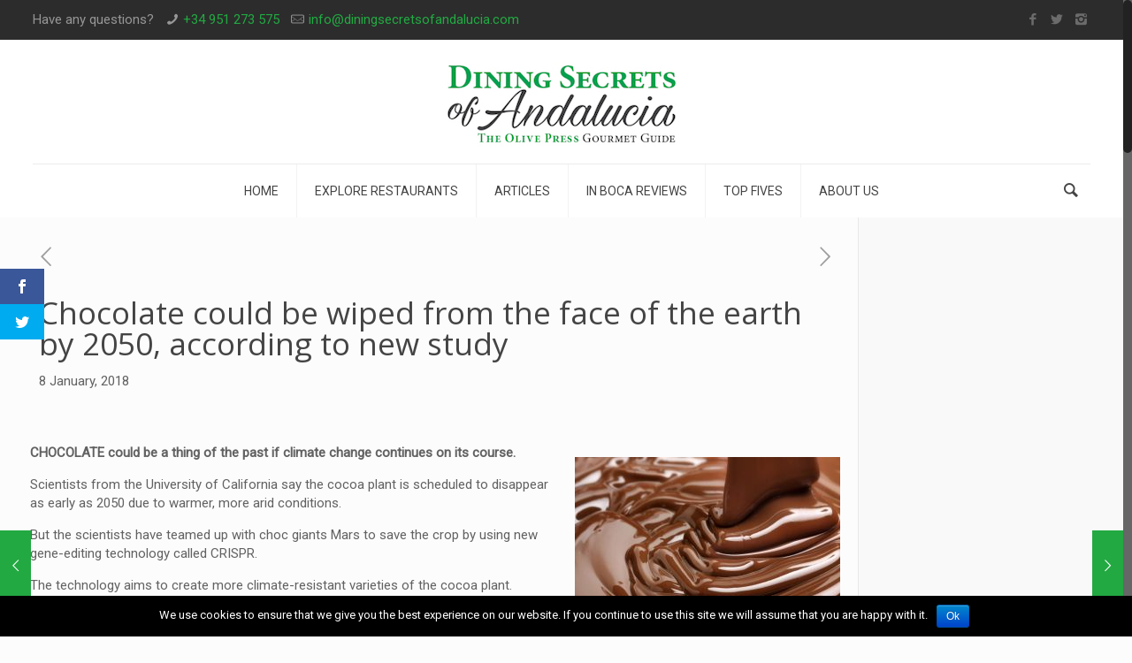

--- FILE ---
content_type: text/html; charset=UTF-8
request_url: http://www.diningsecretsofandalucia.com/2018/01/chocolate-wiped-face-earth-2050-according-new-study/
body_size: 26942
content:
<!DOCTYPE html><html class="no-js" lang="en-GB"><head><meta charset="UTF-8" /><meta name="viewport" content="width=device-width, initial-scale=1, maximum-scale=1"><meta name="description" content="Dining Secrets of Andalucia" /><link rel="shortcut icon" href="http://www.diningsecretsofandalucia.com/wp-content/uploads/2016/08/favicon.jpg" /><title>Chocolate could be wiped from the face of the earth by 2050, according to new study</title><style id="rocket-critical-css">.widget_wysija_cont .abs-req{display:none}#cookie-notice{display:block;visibility:hidden;position:fixed;min-width:100%;height:auto;z-index:100000;font-size:13px;line-height:20px;left:0;text-align:center}.cn-bottom{bottom:0}.cookie-notice-container{padding:10px;text-align:center;width:100%}.cn-button.bootstrap{box-shadow:none;text-decoration:none}#cookie-notice .cn-button{margin-left:10px}.cn-button.bootstrap{font-family:sans-serif;display:inline-block;*display:inline;padding:4px 12px;margin-right:.3em;margin-bottom:0;*margin-left:.3em;line-height:20px;color:#333;text-align:center;text-shadow:0 1px 1px rgba(255,255,255,.75);font-style:normal;vertical-align:middle;color:#fff;text-shadow:0 -1px 0 rgba(0,0,0,.25);background-color:#006dcc;*background-color:#04c;background-image:-moz-linear-gradient(top,#0088cc,#0044cc);background-image:-webkit-gradient(linear,0 0,0 100%,from(#0088cc),to(#0044cc));background-image:-webkit-linear-gradient(top,#0088cc,#0044cc);background-image:-o-linear-gradient(top,#0088cc,#0044cc);background-image:linear-gradient(to bottom,#0088cc,#0044cc);background-repeat:repeat-x;border-style:solid;border-width:1px;border-color:#04c #04c #002a80;border-color:rgba(0,0,0,.1) rgba(0,0,0,.1) rgba(0,0,0,.25);box-shadow:0 1px 0 rgba(255,255,255,.2) inset,0 1px 2px rgba(0,0,0,.05);filter:progid:DXImageTransform.Microsoft.gradient(startColorstr='#ff0088cc',endColorstr='#ff0044cc',GradientType=0);filter:progid:DXImageTransform.Microsoft.gradient(enabled=false);padding:2px 10px;font-size:12px;text-decoration:none;-webkit-border-radius:3px;-moz-border-radius:3px;border-radius:3px;outline:none}#sb_instagram .sbi_photo img{width:100%;height:auto}#sb_instagram img{display:block;padding:0!important;margin:0!important;max-width:100%!important;opacity:1!important}.et_monarch .et_social_networks,.et_monarch .et_social_sidebar_networks,.et_monarch .et_social_networks div,.et_monarch .et_social_networks span,.et_monarch .et_social_sidebar_networks span,.et_monarch .et_social_networks a,.et_monarch .et_social_sidebar_networks a,.et_monarch .et_social_networks i,.et_monarch .et_social_sidebar_networks i,.et_monarch .et_social_networks ul,.et_monarch .et_social_sidebar_networks ul,.et_monarch .et_social_networks li,.et_monarch .et_social_sidebar_networks li,.et_monarch .widget .et_social_networks li,.et_monarch .widget_text .et_social_networks li,.et_monarch .et_social_mobile,.et_monarch .et_social_mobile_button,.et_monarch .et_social_heading{font-family:'Open Sans',helvetica,arial,sans-serif;line-height:1em;text-transform:none;font-weight:400;margin:0;padding:0;border:0;outline:0;font-size:100%;vertical-align:baseline;background-image:none;-webkit-box-sizing:content-box;-moz-box-sizing:content-box;box-sizing:content-box;-webkit-transform:translate3d(0,0,0);transform:translate3d(0,0,0);-moz-transform:translate3d(0,0,0);-o-transform:translate3d(0,0,0);-webkit-font-smoothing:antialiased;-moz-osx-font-smoothing:grayscale}.et_monarch .et_social_networks,.et_monarch .et_social_sidebar_networks{font-family:'Open Sans',helvetica,arial,sans-serif;line-height:1em;font-weight:400;-webkit-font-smoothing:antialiased;-moz-osx-font-smoothing:grayscale}.et_monarch .et_social_icon,.et_monarch .et_social_networks .et_social_network_label{color:#FFF}.et_monarch .et_social_networks,.et_monarch .et_social_sidebar_networks{text-shadow:none!important}@font-face{font-family:'ETmonarch';src:url(http://www.diningsecretsofandalucia.com/wp-content/plugins/monarch/css/fonts/ETmonarch.eot);src:url(http://www.diningsecretsofandalucia.com/wp-content/plugins/monarch/css/fonts/ETmonarch.eot?#iefix) format('embedded-opentype'),url(http://www.diningsecretsofandalucia.com/wp-content/plugins/monarch/css/fonts/ETmonarch.ttf) format('truetype'),url(http://www.diningsecretsofandalucia.com/wp-content/plugins/monarch/css/fonts/ETmonarch.woff) format('woff'),url(http://www.diningsecretsofandalucia.com/wp-content/plugins/monarch/css/fonts/ETmonarch.svg#ETmonarch) format('svg');font-weight:400;font-style:normal}.et_monarch .et_social_icon,.et_monarch .et_social_icon:before,.et_monarch .et_social_icon:after{font-family:'ETmonarch';speak:none;font-style:normal;font-size:16px;line-height:16px;font-weight:400;font-variant:normal;text-transform:none;-webkit-font-smoothing:antialiased;-moz-osx-font-smoothing:grayscale;text-align:center;display:block}.et_monarch .et_social_icon_googleplus:before,.et_monarch .et_social_icon_googleplus:after{content:"\e62f"}.et_monarch .et_social_icon_instagram:before,.et_monarch .et_social_icon_instagram:after{content:"\e630"}.et_monarch .et_social_icon_facebook:before,.et_monarch .et_social_icon_facebook:after{content:"\e63f"}.et_monarch .et_social_icon_twitter:before,.et_monarch .et_social_icon_twitter:after{content:"\e640"}.et_monarch .et_social_facebook,.et_monarch .et_social_facebook,.et_monarch .et_social_networks.et_social_circle .et_social_facebook i{background-color:#3a579a}.et_monarch .et_social_twitter,.et_monarch .et_social_twitter,.et_monarch .et_social_networks.et_social_circle .et_social_twitter i{background-color:#00abf0}.et_monarch .et_social_googleplus,.et_monarch .et_social_networks.et_social_circle .et_social_googleplus i{background-color:#df4a32}.et_monarch .et_social_instagram,.et_monarch .et_social_networks.et_social_circle .et_social_instagram i{background-color:#517fa4}.et_monarch .widget_text .et_social_networks li{background-image:none!important;list-style:none;padding:0!important;margin-bottom:0!important;border:none!important}.et_monarch .et_social_networkname{word-break:break-all}.et_monarch .et_social_icon{position:relative;z-index:100}.et_monarch .et_social_networks span.et_social_overlay{height:100%;width:100%;background-color:rgba(0,0,0,.1);bottom:0;left:0;z-index:1;position:absolute}.et_monarch .et_social_networks.et_social_left .et_social_networkname{line-height:1em;display:inline-block}.et_monarch .et_social_networks{width:100%;display:inline-block}.et_monarch .et_social_networks .et_social_icons_container{padding:0!important;margin:0!important;line-height:1em!important;display:inline-block;width:inherit}.et_monarch .et_social_networks li,.et_monarch .widget .et_social_networks li,.et_monarch .widget_text .et_social_networks li{float:left;position:relative;margin:2% 0 0 2%;overflow:hidden;min-height:40px;line-height:0}.et_monarch .textwidget .et_social_networks li{margin-bottom:0}.et_monarch .et_social_networks li a{line-height:0}.et_monarch .et_social_networks li,.et_monarch .et_social_networks li a,.et_monarch .et_social_icon{display:block;overflow:hidden;-webkit-box-sizing:border-box;-moz-box-sizing:border-box;box-sizing:border-box}.et_monarch .et_social_networks div.et_social_network_label{font-size:14px}.et_monarch .et_social_networks div,.et_monarch .et_social_networks span,.et_monarch .et_social_networks li i{position:relative;z-index:2}.et_monarch .et_social_networks .et_social_icon,.et_monarch .et_social_networks .et_social_icon:before,.et_monarch .et_social_networks .et_social_icon:after{width:40px;height:40px;line-height:40px;display:inline-block;-webkit-border-radius:100px;-moz-border-radius:100px;border-radius:100px}.et_monarch .et_social_networks .et_social_networkname{font-weight:700}.et_monarch .et_social_networkname{display:none}.et_monarch .et_social_icon:after{display:none}.et_monarch .et_social_slide .et_social_icon:after{display:inline-block;position:absolute;top:-40px;left:0}.et_monarch .et_social_simple li a,.et_monarch .et_social_top.et_social_circle li a{padding:0!important}.et_monarch .et_social_simple.et_social_left .et_social_network_label div{margin-left:0!important}.et_monarch .et_social_simple.et_social_left .et_social_network_label{padding-left:0!important}.et_monarch .et_social_simple li .et_social_overlay{margin:0!important;display:none}.et_monarch .et_social_sidebar_networks{left:0;position:fixed;top:30%;z-index:999999}.et_monarch .et_social_sidebar_networks ul{margin:0!important;list-style:none!important;padding:0!important}.et_monarch .et_social_sidebar_networks li{position:relative;width:40px;overflow:hidden;text-align:center;-webkit-box-sizing:border-box;-moz-box-sizing:border-box;box-sizing:border-box}.et_monarch .et_social_sidebar_networks a{display:block;padding:12px 0 12px;float:left;width:100%;height:100%;-webkit-box-sizing:border-box;-moz-box-sizing:border-box;box-sizing:border-box}.et_monarch .et_social_icon:before,.et_monarch .et_social_icon:after{position:relative;width:100%}.et_monarch .et_social_icon:after{display:none}.et_monarch .et_social_circle .et_social_icon:before,.et_monarch .et_social_circle .et_social_icon:after{width:100%!important;-webkit-border-radius:100px;-moz-border-radius:100px;border-radius:100px}.et_monarch .et_social_sidebar_flip li{border-left:0 solid rgba(0,0,0,.4);width:50px}.et_monarch .et_social_circle li{width:40px;-webkit-border-radius:100px;-moz-border-radius:100px;border-radius:100px;margin-bottom:10px;left:0}.et_monarch span.et_social_hide_sidebar{background:rgba(0,0,0,.3);height:24px;width:24px;display:block;margin:8px 0 0 8px!important;border-radius:12px;opacity:0}.et_monarch .et_social_rectangle.et_social_sidebar_flip span.et_social_hide_sidebar{margin-left:13px!important}.et_monarch span.et_social_hide_sidebar:before{content:"\e649";transform:rotate(-90deg);font-size:20px!important;line-height:24px!important;left:-1px}.et_monarch .et_social_sidebar_networks.et_social_visible_sidebar .et_social_icons_container{margin-left:0px!important}.et_monarch .et_social_top ul,.et_monarch .et_social_top li,.et_monarch .et_social_top span,.et_monarch .et_social_top a,.et_monarch .et_social_top .et_social_icons_container{text-align:center}.et_monarch .et_social_top li a{padding:10px}.et_monarch .et_social_top span{display:block;margin:none}.et_monarch .et_social_top span.et_social_overlay{background-color:rgba(0,0,0,0)}.et_monarch .et_social_top .et_social_icon{background-color:rgba(0,0,0,.1)}.et_monarch .et_social_left{text-align:left}.et_monarch .et_social_left .et_social_network_label{margin-left:40px;padding:7px 14px 10px 10px}.et_monarch .et_social_left .et_social_network_label div{margin:6px 4px 0 4px}.et_monarch .et_social_left .et_social_overlay{background-color:rgba(0,0,0,.1);margin:0 0 0 40px}.et_monarch .et_social_left .et_social_icon{float:left}.et_monarch .et_social_networks.et_social_circle li{background-color:transparent!important;-webkit-border-radius:0;-moz-border-radius:0;border-radius:0}.et_monarch .et_social_rounded.et_social_networks li{-webkit-border-radius:4px;-moz-border-radius:4px;border-radius:4px;overflow:hidden}.et_monarch .et_social_circle .et_social_overlay{display:none}.et_monarch .et_social_4col li{width:23.5%}.et_monarch .et_social_4col li:nth-child(-n+4){margin-top:0}.et_monarch .et_social_4col li:nth-child(4n+1){margin-left:0;clear:both}.et_monarch .et_social_icons_container a{text-decoration:none!important}.et_monarch .et_social_mobile{position:fixed;bottom:0;background:rgba(0,0,0,.5);width:100%;z-index:999999;display:none;max-height:100%}.et_monarch .et_social_mobile .et_social_networks{position:relative;width:100%;overflow:auto;padding:20px 20px 20px;background-color:#fff;line-height:1em;-webkit-box-sizing:border-box;-moz-box-sizing:border-box;box-sizing:border-box;margin-bottom:-10px}.et_monarch .et_social_mobile .et_social_networks li{width:23.5%;margin:0 2% 2% 0;float:left;text-align:center}.et_monarch .et_social_mobile .et_social_networks li a{padding:10px}.et_monarch .et_social_mobile .et_social_networks li a i.et_social_icon{display:inline-block}.et_monarch .et_social_mobile_button:before,.et_monarch .et_social_close:after,.et_monarch .et_social_heading:after{font-family:'etmonarch';speak:none;font-style:normal;font-weight:400;font-variant:normal;text-transform:none;font-size:16px}.et_monarch .et_social_heading{text-align:center;padding:10px 0;color:#fff;height:20px;line-height:19px;font-size:14px}.et_monarch .et_social_heading:after{content:"\e649";color:#ccc;display:inline-block;font-size:32px;top:10px;position:absolute;-moz-transform:rotate(180deg);-webkit-transform:rotate(180deg);-o-transform:rotate(180deg);transform:rotate(180deg)}.et_monarch .et_social_mobile_button{position:fixed;bottom:0;margin-left:-45px;display:none}.et_monarch .et_social_mobile_button:before{content:"\e605";display:inline-block;padding:10px 12px;background:rgba(0,0,0,.5);color:#ddd;height:20px;line-height:20px;-webkit-border-top-right-radius:5px;-moz-border-radius-topright:5px;border-top-right-radius:5px}.et_monarch .et_social_mobile .et_social_networks{display:none}.et_monarch span.et_social_close{position:absolute;right:10px;top:0;line-height:40px}.et_monarch span.et_social_close:after{content:"\e60C";color:#ccc}.et_monarch .et_social_mobile_overlay{background:rgba(0,0,0,.7);position:fixed;width:100%;height:100%;top:0;left:0;display:none;z-index:99999}@media only screen and (min-width:1025px){.et_monarch .et_social_mobile_overlay,.et_monarch .et_social_mobile{display:none!important}}@media only screen and (max-width:1024px){.et_monarch .et_social_mobile{display:block}.et_monarch .et_social_sidebar_networks{display:none}.et_monarch .et_social_mobile_button{display:block}.et_monarch .et_social_mobile div.et_social_network_label{text-align:left}}@media only screen and (max-width:767px){.et_monarch .et_social_networks li,.et_monarch .et_social_mobile .et_social_networks li{margin:2% 0 0 2%!important;width:49%!important;clear:none!important}.et_monarch .et_social_networks li:nth-child(2n+1),.et_monarch .et_social_mobile .et_social_networks li:nth-child(2n+1){margin-left:0!important;clear:both!important}.et_monarch .et_social_networks li:nth-child(-n+2),.et_monarch .et_social_mobile .et_social_networks li:nth-child(-n+2){margin-top:0!important}}@media only screen and (max-width:479px){.et_monarch .et_social_networks li,.et_monarch .et_social_mobile .et_social_networks li{width:100%!important;margin-left:0!important;clear:both!important}.et_monarch .et_social_networks li:first-child,.et_monarch .et_social_mobile .et_social_networks li:first-child{margin-top:0!important}.et_monarch .et_social_networks li:nth-child(n+2),.et_monarch .et_social_mobile .et_social_networks li:nth-child(n+2){margin:2% 0 0 0!important}}@-webkit-keyframes et_social_fadeInRight{0%{opacity:0;-webkit-transform:translateX(-30%)}100%{opacity:1;-webkit-transform:translateX(0)}}@-moz-keyframes et_social_fadeInRight{0%{opacity:0;-moz-transform:translateX(-30%)}100%{opacity:1;-moz-transform:translateX(0)}}@-o-keyframes et_social_fadeInRight{0%{opacity:0;-o-transform:translateX(-30%)}100%{opacity:1;-o-transform:translateX(0)}}@keyframes et_social_fadeInRight{from{opacity:0;transform:translateX(-30%)}to{opacity:1;transform:translateX(0)}}.et_monarch .et_social_slideright.et_social_animated{opacity:1;-webkit-animation:et_social_fadeInRight 1s 1 cubic-bezier(.77,0,.175,1);-moz-animation:et_social_fadeInRight 1s 1s cubic-bezier(.77,0,.175,1);-o-animation:et_social_fadeInRight 1s 1 cubic-bezier(.77,0,.175,1);animation:et_social_fadeInRight 1s 1 cubic-bezier(.77,0,.175,1)}.rwp-widget-ratings{margin:0;padding:0;text-decoration:none;list-style:none}.rwp-widget-ratings li{margin-bottom:30px;position:relative}.rwp-widget-ratings li:last-child{margin:0}.rwp-widget-ratings .rwp-cell{margin-bottom:10px;position:relative;min-height:42px}.rwp-widget-ratings .rwp-cell .rwp-w-name{font-size:14px;display:block;line-height:14px;margin-bottom:5px}.rwp-widget-ratings .rwp-cell .rwp-w-name{font-weight:700}.rwp-widget-ratings .rwp-w-comment,.rwp-widget-ratings .rwp-w-post-title,.rwp-widget-ratings .rwp-w-title{font-size:14px;display:block;text-align:justify;margin:0;padding:0}.rwp-widget-ratings .rwp-w-title{font-weight:700;margin-bottom:5px}.rwp-widget-ratings .rwp-w-post-title{margin-bottom:10px;font-weight:700;font-size:16px;color:#02a057;padding-bottom:2px;border-bottom:1px solid #ccc}.rwp-widget-ratings a{font-size:14px;margin-top:10px}.rwp-five-stars{width:80px;height:16px;background-size:16px;background-position:0 -16px}.rwp-five-stars div{background-position:0 0;background-size:16px;background-image:inherit;display:block;height:16px}.rwp-five-stars.\--rwp-ss{margin-bottom:10px}.rwp-loading-icon{display:block;width:50px;height:50px;background-image:url(http://www.diningsecretsofandalucia.com/wp-content/plugins/reviewer/public/assets/images/loader-3.gif);background-size:50px;margin:0 auto}html,body,div,span,iframe,h1,h3,h6,p,a,img,ins,strong,i,ul,li,form,aside,figure,figcaption,header,nav,time{margin:0;padding:0;border:0;font-size:100%;font:inherit;vertical-align:baseline}aside,figcaption,figure,header,nav{display:block}body{line-height:1}ul{list-style:none}html{height:100%}body{-webkit-font-smoothing:antialiased;-webkit-text-size-adjust:100%}h1,h3,h6{margin-bottom:15px}h3 a{font-weight:inherit}p{margin:0 0 15px}i{font-style:italic}strong{font-weight:700}a,a:visited{text-decoration:none;outline:0}img.scale-with-grid,#Content img{max-width:100%;height:auto}iframe{max-width:100%}a.button,input[type="submit"]{display:inline-block;padding:11px 20px;margin-bottom:15px;margin-right:7px;border:0;-webkit-border-radius:5px;border-radius:5px;position:relative;overflow:hidden;-webkit-box-shadow:inset 0 0 0 1px rgba(0,0,0,.03);box-shadow:inset 0 0 0 1px rgba(0,0,0,.03);background-image:url(http://www.diningsecretsofandalucia.com/wp-content/themes/betheme/images/box_shadow_button.png);background-repeat:repeat-x}@media only screen and (min-width:768px){a.button:after,input[type="submit"]:after{content:"";position:absolute;left:0;top:0;height:100%;width:0;z-index:1;background:rgba(0,0,0,.05)}}input::-moz-focus-inner{border:0;padding:0}@font-face{font-family:'mfn-icons';src:url(http://www.diningsecretsofandalucia.com/wp-content/themes/betheme/fonts/mfn-icons.eot?3416171);src:url(http://www.diningsecretsofandalucia.com/wp-content/themes/betheme/fonts/mfn-icons.eot?3416171#iefix) format("embedded-opentype"),url(http://www.diningsecretsofandalucia.com/wp-content/themes/betheme/fonts/mfn-icons.woff?3416171) format("woff"),url(http://www.diningsecretsofandalucia.com/wp-content/themes/betheme/fonts/mfn-icons.ttf?3416171) format("truetype"),url(http://www.diningsecretsofandalucia.com/wp-content/themes/betheme/fonts/mfn-icons.svg?3416171#mfn-icons) format("svg");font-weight:400;font-style:normal}[class^="icon-"]:before,[class*=" icon-"]:before{font-family:"mfn-icons";font-style:normal;font-weight:400;speak:none;display:inline-block;text-decoration:none!important;width:1em;margin-right:.2em;text-align:center;font-variant:normal;text-transform:none;line-height:1em;margin-left:.2em}.icon-heart-fa:before{content:'\e800'}.icon-search:before{content:'\e807'}.icon-menu:before{content:'\e813'}.icon-cancel:before{content:'\e815'}.icon-phone:before{content:'\e855'}.icon-clock:before{content:'\e863'}.icon-left-open-big:before{content:'\e87d'}.icon-heart-empty-fa:before{content:'\e8a6'}.icon-twitter:before{content:'\e8f2'}.icon-facebook:before{content:'\e8f4'}.icon-instagram:before{content:'\e90a'}.icon-mail-line:before{content:'\e91f'}.icon-gplus:before{content:'\e955'}body{min-width:960px}#Wrapper{max-width:1240px;margin:0 auto;overflow:hidden;-webkit-box-shadow:0 0 15px rgba(0,0,0,.06);box-shadow:0 0 15px rgba(0,0,0,.06)}.layout-full-width{padding:0}.layout-full-width #Wrapper{max-width:100%!important;width:100%!important;margin:0!important}#Content{width:100%;padding-top:30px}.with_aside #Content{padding-top:0}.with_aside .sections_group{padding-top:30px}.section{position:relative}.section_wrapper,.container{max-width:1220px;margin:0 auto;position:relative}.section_wrapper:after,.container:after{clear:both;content:" ";display:block;height:0;visibility:hidden}.column,.columns{float:left;margin:0 1% 40px}.the_content_wrapper{margin:0 1%}.sidebar,.widget-area{box-sizing:border-box}.four.columns{width:23%}.one.column{width:98%}.with_aside .content_wrapper{max-width:1240px;margin:0 auto}.with_aside .sections_group{width:75%;float:left}.with_aside .section_wrapper{max-width:98%;max-width:calc(100% - 20px)}.with_aside .four.columns{float:right;margin:0}.container:after{content:"\0020";display:block;height:0;clear:both;visibility:hidden}.clearfix:before,.clearfix:after{content:'\0020';display:block;overflow:hidden;visibility:hidden;width:0;height:0}.clearfix:after{clear:both}.clearfix{zoom:1}body.nice-scroll{position:relative}body.nice-scroll:not(.layout-boxed){padding-right:10px!important}.nice-scroll .nicescroll-rails{background:#666;z-index:9002!important}.fixed-nav{position:fixed;bottom:40px;height:80px;z-index:90}.fixed-nav.fixed-nav-prev{left:0}.fixed-nav .arrow{display:block;width:35px;height:80px;font-size:15px;position:relative;z-index:92;color:#fff;line-height:80px;text-align:center}.fixed-nav .photo{height:80px;width:80px;position:relative;z-index:92;overflow:hidden;line-height:0;background-color:#000}.fixed-nav .desc{width:190px;padding:6px 15px;min-height:68px;background:#fff;z-index:91}.fixed-nav .desc h6{margin-bottom:3px;padding-bottom:3px;border-bottom-width:1px;border-style:solid}.fixed-nav .desc i{display:inline-block;margin-right:2px}.fixed-nav .desc i:before{margin-left:0}.fixed-nav-prev .arrow,.fixed-nav-prev .photo,.fixed-nav-prev .desc{float:left}.fixed-nav-prev .desc{margin-left:-335px}@media only screen and (max-width:1430px){.fixed-nav-prev .photo{position:static;margin-left:-115px}}body:not(.template-slider) #Header_wrapper{background-repeat:no-repeat;background-position:top center}#Header_wrapper{position:relative}#Header{position:relative}body:not(.template-slider) #Header{min-height:250px}body.minimalist-header:not(.template-slider) #Header{min-height:0;background-image:none!important}body.minimalist-header.header-stack:not(.template-slider) #Header{min-height:0}#Action_bar{position:absolute;left:0;top:0;width:100%;z-index:30}#Action_bar .column{margin-bottom:0;overflow:hidden}#Action_bar .contact_details{float:left}#Action_bar .contact_details li{display:inline-block;margin-right:10px;padding:20px 0;color:rgba(255,255,255,.5)}#Action_bar .contact_details li>i{margin-right:2px}#Action_bar .contact_details li:last-child{margin-right:0}#Action_bar .social{float:right;padding:20px 0}#Action_bar .social li{display:inline-block;margin-right:6px}#Action_bar .social li:last-child{margin-right:0}#Action_bar .social li a{color:rgba(255,255,255,.3);font-size:15px;line-height:15px}#Top_bar{position:absolute;left:0;top:61px;width:100%;z-index:30}#Top_bar .column{margin-bottom:0}#Top_bar .top_bar_left{position:relative;float:left;width:990px}#Top_bar .logo{float:left;margin:0 30px 0 20px}#Top_bar #logo{display:block;height:60px;line-height:60px;padding:15px 0}#Top_bar #logo img{vertical-align:middle;max-height:100%}#Top_bar #logo img.logo-sticky,#Top_bar #logo img.logo-mobile{display:none}#Top_bar .menu_wrapper{float:left;z-index:201}#Top_bar .secondary_menu_wrapper{display:none}#Top_bar a.responsive-menu-toggle{display:none;z-index:202}#Top_bar .banner_wrapper{display:none}#Top_bar .search_wrapper{position:absolute;left:0;top:100%;display:none;z-index:201;width:100%;padding:15px;-webkit-box-sizing:border-box;-moz-box-sizing:border-box;box-sizing:border-box}#Top_bar .search_wrapper input[type="text"]{width:100%;margin:0;box-sizing:border-box;-webkit-box-shadow:0 0 0;box-shadow:0 0 0;padding-left:35px;background:none;border-width:0 0 1px;border-style:solid;border-color:rgba(255,255,255,.08)!important;font-size:15px}#Top_bar .search_wrapper .icon_search,#Top_bar .search_wrapper .icon_close{position:absolute;top:25px;font-size:20px;line-height:20px;display:block}#Top_bar .search_wrapper .icon_search{left:18px;color:rgba(0,0,0,.5)}#Top_bar .search_wrapper .icon_close{right:18px;color:#fff;opacity:.3;filter:alpha(opacity=30)}#Top_bar .top_bar_right{float:right;height:90px;position:relative;top:-4px;padding:0 10px 0 20px}#Top_bar .top_bar_right:before{content:"";display:block;height:100%;width:10px;position:absolute;left:-10px;top:2px;background-image:url(http://www.diningsecretsofandalucia.com/wp-content/themes/betheme/images/top_bar_right_shadow.png);background-repeat:repeat-y;-moz-transform:skewX(0deg) skewY(-25deg);-webkit-transform:skewX(0deg) skewY(-25deg);-o-transform:skewX(0deg) skewY(-25deg);-ms-transform:skewX(0deg) skewY(-25deg);transform:skewX(0deg) skewY(-25deg)}#Top_bar .top_bar_right_wrapper{position:relative;top:25px}#Top_bar a#search_button{position:relative;top:9px;display:block;float:left;font-size:20px;line-height:20px;margin-right:10px}#Top_bar #menu{z-index:201}#Top_bar .menu{z-index:202}#Top_bar .menu>li{margin:0;z-index:203;display:block;float:left}#Top_bar .menu>li:not(.mfn-megamenu-parent){position:relative}#Top_bar .menu>li>a{display:block;line-height:60px;padding:15px 0;position:relative}#Top_bar .menu>li>a:after{content:"";height:4px;width:100%;position:absolute;left:0;top:-4px;z-index:203;opacity:0;filter:alpha(opacity=0)}#Top_bar .menu>li>a span:not(.description){display:block;line-height:60px;padding:0 20px;white-space:nowrap;border-right-width:1px;border-style:solid}#Top_bar .menu>li:last-child>a span{border:0}#Top_bar .menu li ul{position:absolute;left:0;top:100%;z-index:205;margin:0;display:none;background-image:url(http://www.diningsecretsofandalucia.com/wp-content/themes/betheme/images/box_shadow.png);background-repeat:repeat-x;background-position:left top}#Top_bar .menu li>ul{box-shadow:2px 2px 2px 0 rgba(0,0,0,.03);-webkit-box-shadow:2px 2px 2px 0 rgba(0,0,0,.03)}#Top_bar .menu li ul li{padding:0;width:190px;position:relative;font-weight:400}#Top_bar .menu li ul li a{padding:10px 10px 10px 20px;display:block;border-bottom:1px solid rgba(0,0,0,.05)}#Top_bar .menu li ul li a span{display:inline-block;position:relative}.header-stack #Header .top_bar_left{width:100%!important}.header-stack #Header .top_bar_left,.header-stack #Header .top_bar_right{background-color:transparent}.header-stack #Top_bar{position:static;background-color:#fff}.header-stack #Top_bar .logo{width:100%;margin:0;padding:0 30px;text-align:left;border-bottom-width:1px;border-style:solid;-webkit-box-sizing:border-box;-moz-box-sizing:border-box;box-sizing:border-box}.header-stack.header-center #Top_bar .logo{text-align:center}.header-stack.header-center #Top_bar .menu_wrapper{text-align:center;line-height:0}.header-stack.header-center #Top_bar #menu{line-height:21px;line-height:initial;text-align:left;text-align:initial}.header-stack.header-center #Top_bar:not(.is-sticky) .menu_wrapper{width:100%}.header-stack #Top_bar .logo #logo{display:inline-block;height:auto}.header-stack #Top_bar .menu_wrapper{clear:both}.header-stack #Top_bar .menu_wrapper .menu>li>a{padding:0}.header-stack #Top_bar .top_bar_right{position:absolute;right:0;bottom:0;top:auto;height:60px}.header-stack #Top_bar .top_bar_right_wrapper{top:10px}.header-stack #Top_bar .top_bar_right:before{display:none}.header-stack #Top_bar .secondary_menu_wrapper{position:absolute;right:20px;top:35px;display:block}.header-stack #Action_bar{position:static;background-color:#2C2C2C}.header-stack #Action_bar .contact_details li,.header-stack #Action_bar .social{padding:12px 0}body.header-stack:not(.template-slider) #Header{min-height:315px}.post-nav{padding:10px 10px 4px 130px;margin-bottom:20px;background-image:url(http://www.diningsecretsofandalucia.com/wp-content/themes/betheme/images/stripes/stripes_5_b.png);-webkit-box-sizing:border-box;-moz-box-sizing:border-box;box-sizing:border-box;overflow:hidden}.post-nav.minimal.column{padding:0;background:none;position:relative;height:40px!important}.post-nav.minimal a{position:absolute;top:0;opacity:.6}.post-nav.minimal a.prev{left:0}.post-nav.minimal a i{font-size:25px;line-height:30px;color:#626262}.post-header{margin-bottom:20px}.post-header .button-love{width:99px;float:left;text-align:center}.post-header .button-love a.mfn-love{display:inline-block;position:relative;padding-left:28px;font-size:17px;margin-top:25px}.post-header .button-love a.mfn-love i{position:absolute;left:0;top:0;font-size:18px}.post-header .button-love a.mfn-love i:last-child{opacity:0;filter:alpha(opacity=0)}.post-header .title_wrapper{margin-left:99px;border-left-width:1px;border-style:solid;padding-left:30px}.post-header .title_wrapper h1{font-size:35px;line-height:35px}.single-photo-wrapper .image_frame{margin-left:120px}.no-share .single-photo-wrapper .image_frame{margin-left:0}.single-photo-wrapper.image{text-align:center}.single-photo-wrapper.image .image_frame{margin-left:0;display:inline-block;max-width:80%;max-width:calc(100% - 130px)}.no-share .single-photo-wrapper.image .image_frame{max-width:100%}.hide-love .button-love{display:none}.hide-love .post-header .title_wrapper{margin-left:0;padding-left:10px;border-left:none}.hide-love .post-nav{padding-left:10px}.format-standard.no-img .single-photo-wrapper .image_frame{display:none!important}.widget-area{border-style:solid;padding:30px 20px 20px;position:relative}.widget-area:before{content:"";display:block;position:absolute;top:0;width:1500px;height:100%;background:rgba(0,0,0,.01);visibility:visible}.aside_right .widget-area{border-left-width:1px}.aside_right .widget-area:before{left:0}.widget{padding-bottom:30px;margin-bottom:30px;position:relative}.widget:after{content:"";display:block;position:absolute;bottom:0;width:1500px;height:0;visibility:visible;border-width:1px 0 0;border-style:solid}.widget>h3{font-size:18px;line-height:22px}.aside_right .widget:after{left:0}.widget_search .icon_close,.widget_search .icon_search{display:none}.aligncenter{text-align:center;margin:0 auto;display:block}.aligncenter img{display:inline}.image_frame{display:block;margin:0;border-width:8px;border-style:solid;max-width:100%;line-height:0;-webkit-box-sizing:border-box;-moz-box-sizing:border-box;box-sizing:border-box}.image_frame .image_wrapper{-webkit-box-sizing:border-box;-moz-box-sizing:border-box;box-sizing:border-box}.image_frame .image_wrapper{position:relative;overflow:hidden}.image_frame .image_wrapper img:not(.ls-l){position:relative;top:0;-webkit-transform:scale(1);-moz-transform:scale(1);-ms-transform:scale(1);-o-transform:scale(1);transform:scale(1)}.image_frame:not(.no_link) .image_wrapper img:not(.ls-l){margin-bottom:-15px!important}form{margin-bottom:0}input[type="text"]{padding:10px;outline:none;margin:0;width:230px;max-width:100%;display:block;margin-bottom:20px;font-size:13px;border-width:1px;border-style:solid;border-radius:0;box-sizing:border-box;-webkit-appearance:none}ul{list-style:none outside}input[type="text"],.post-header .title_wrapper,.widget-area,.widget:after,.fixed-nav .desc h6,.header-stack #Top_bar .logo{border-color:rgba(0,0,0,.08)}input[type="text"]{background-color:#fff;color:#626262;-webkit-box-shadow:inset 0 0 2px 2px rgba(0,0,0,.02);box-shadow:inset 0 0 2px 2px rgba(0,0,0,.02)}#Top_bar .menu>li>a span{border-color:rgba(0,0,0,.05)}#Top_bar .search_wrapper input[type="text"]{border-color:#fff;color:#fff}.image_frame{border-color:#f8f8f8}.image_frame .image_wrapper{border-color:#e2e2e2}html,body{overflow-x:hidden}@media only screen and (min-width:960px) and (max-width:1239px){body{min-width:0}#Wrapper{max-width:960px}.section_wrapper,.container,.with_aside .content_wrapper{max-width:940px}#Top_bar .top_bar_left{width:729px}}@media only screen and (min-width:768px) and (max-width:959px){body{min-width:0}#Wrapper{max-width:728px}.section_wrapper,.container,.with_aside .content_wrapper{max-width:708px}#Top_bar .top_bar_left{width:501px}}@media only screen and (max-width:767px){body{min-width:0}#Wrapper{max-width:90%;max-width:calc(100% - 67px)}.section_wrapper .column,.container .column,.sections_group,.four.columns{margin:0;width:100%!important;clear:both}.section_wrapper,.container,.four.columns .widget-area{max-width:90%;max-width:calc(100% - 67px)!important}.with_aside .content_wrapper{max-width:100%}.section_wrapper .column{margin:0 0 20px;height:auto!important}.four.columns{margin:auto 0!important}.widget-area{border:0!important;padding:0!important;margin:30px auto!important}.widget-area:after,.widget-area:before{display:none}.widget:after{width:100%}.section{background-attachment:scroll!important;height:auto!important}#Top_bar,#Action_bar{background:#fff!important;position:static}#Top_bar .top_bar_left{float:none;width:100%!important;margin-top:10px;background:none!important}#Top_bar .top_bar_right{float:none;top:0;height:60px!important;padding:0 10px}#Top_bar .top_bar_right .top_bar_right_wrapper{float:right;margin-right:-10px}#Top_bar .top_bar_right:before{display:none}#Top_bar .top_bar_right_wrapper{top:0!important}#Top_bar a#search_button{top:20px}.mobile-tb-left #Top_bar .top_bar_right .top_bar_right_wrapper{float:left}#Header a.responsive-menu-toggle{position:absolute!important;top:20px!important;right:5px!important;z-index:200;margin:0}#Top_bar .menu_wrapper{float:left!important;width:100%;margin:0!important}#Top_bar #menu{float:left;position:static!important;width:100%!important;padding-bottom:20px}#Top_bar .logo{position:static;float:none;width:100%;text-align:center;margin:0}#Top_bar .logo #logo{padding:0;margin:5px 42px 15px}#Top_bar .logo #logo img{height:auto!important}#Top_bar #logo img.logo-main{display:none}#Top_bar #logo img.logo-mobile{display:inline-block}#Top_bar .search_wrapper{top:auto;bottom:-129px}#Action_bar .contact_details li,#Action_bar .social{padding:0!important}#Action_bar .contact_details{float:none;text-align:center;padding:5px 0}#Action_bar .contact_details li{color:#000;padding:0}#Action_bar .contact_details li.slogan{display:none}#Action_bar .social{float:none;text-align:center;padding:5px 0 0}#Action_bar .social li{margin-right:5px}#Action_bar .social li a{color:rgba(0,0,0,.3)}.header-stack #Top_bar .logo{padding:0;text-align:center!important}.header-stack #Top_bar .logo #logo{display:block}.header-stack #Top_bar .secondary_menu_wrapper{display:none}.header-stack #Top_bar .top_bar_right{position:static}body:not(.template-slider):not(.header-simple) #Header{min-height:350px;background-position:center 202px}.widget-area{min-height:0!important}.post-header .button-love{width:69px}.post-header .title_wrapper{margin-left:69px;padding-left:20px}.post-header .title_wrapper h1{font-size:27px;line-height:27px}.single-photo-wrapper .image_frame{max-width:100%!important;margin-left:0}.post-nav{padding:10px 10px 4px 90px}.fixed-nav{display:none!important}.image_frame{margin-top:0!important}}@media only screen and (max-width:479px){.post-nav{padding:10px 10px 4px 10px}}@supports (-webkit-text-size-adjust:none) and (not (-ms-accelerator:true)){html{background-attachment:scroll!important}}</style><link rel="preload" href="https://fonts.googleapis.com/css?family=Open%20Sans%3A400%2C700%7CRoboto%3A1%7COpen%20Sans%3A1&display=swap" as="style" onload="this.onload=null;this.rel='stylesheet'" /><link rel="preload" href="http://www.diningsecretsofandalucia.com/wp-content/cache/min/1/6a05eecc3cd8936469574a4ecee54877.css" as="style" onload="this.onload=null;this.rel='stylesheet'" data-minify="1" /><meta name="description" content="Scientists from the University of California say the cocoa plant is scheduled to disappear as early as 2050 due to warmer, more arid conditions."/><link rel="canonical" href="http://www.diningsecretsofandalucia.com/2018/01/chocolate-wiped-face-earth-2050-according-new-study/" /><meta property="og:locale" content="en_GB" /><meta property="og:type" content="article" /><meta property="og:title" content="Chocolate could be wiped from the face of the earth by 2050, according to new study" /><meta property="og:description" content="Scientists from the University of California say the cocoa plant is scheduled to disappear as early as 2050 due to warmer, more arid conditions." /><meta property="og:url" content="http://www.diningsecretsofandalucia.com/2018/01/chocolate-wiped-face-earth-2050-according-new-study/" /><meta property="og:site_name" content="Dining Secrets of Andalucia" /><meta property="article:tag" content="chocolate" /><meta property="article:tag" content="cocoa" /><meta property="article:tag" content="CRISPR" /><meta property="article:tag" content="University of California" /><meta property="article:section" content="Food + Drink" /><meta property="article:published_time" content="2018-01-08T10:36:25+00:00" /><meta property="article:modified_time" content="2018-01-03T10:39:30+00:00" /><meta property="og:updated_time" content="2018-01-03T10:39:30+00:00" /><meta property="og:image" content="http://www.diningsecretsofandalucia.com/wp-content/uploads/2018/01/choc.jpg" /><meta property="og:image:width" content="700" /><meta property="og:image:height" content="437" /><meta name="twitter:card" content="summary_large_image" /><meta name="twitter:description" content="Scientists from the University of California say the cocoa plant is scheduled to disappear as early as 2050 due to warmer, more arid conditions." /><meta name="twitter:title" content="Chocolate could be wiped from the face of the earth by 2050, according to new study" /><meta name="twitter:image" content="http://www.diningsecretsofandalucia.com/wp-content/uploads/2018/01/choc.jpg" /> <script type='application/ld+json' class='yoast-schema-graph yoast-schema-graph--main'>{"@context":"https://schema.org","@graph":[{"@type":"WebSite","@id":"http://www.diningsecretsofandalucia.com/#website","url":"http://www.diningsecretsofandalucia.com/","name":"Dining Secrets of Andalucia","potentialAction":{"@type":"SearchAction","target":"http://www.diningsecretsofandalucia.com/?s={search_term_string}","query-input":"required name=search_term_string"}},{"@type":"ImageObject","@id":"http://www.diningsecretsofandalucia.com/2018/01/chocolate-wiped-face-earth-2050-according-new-study/#primaryimage","url":"http://www.diningsecretsofandalucia.com/wp-content/uploads/2018/01/choc.jpg","width":700,"height":437,"caption":"choc"},{"@type":"WebPage","@id":"http://www.diningsecretsofandalucia.com/2018/01/chocolate-wiped-face-earth-2050-according-new-study/#webpage","url":"http://www.diningsecretsofandalucia.com/2018/01/chocolate-wiped-face-earth-2050-according-new-study/","inLanguage":"en-GB","name":"Chocolate could be wiped from the face of the earth by 2050, according to new study","isPartOf":{"@id":"http://www.diningsecretsofandalucia.com/#website"},"primaryImageOfPage":{"@id":"http://www.diningsecretsofandalucia.com/2018/01/chocolate-wiped-face-earth-2050-according-new-study/#primaryimage"},"datePublished":"2018-01-08T10:36:25+00:00","dateModified":"2018-01-03T10:39:30+00:00","author":{"@id":"http://www.diningsecretsofandalucia.com/#/schema/person/66c45b2ae144fc93df7b438734e7cb83"},"description":"Scientists from the University of California say the cocoa plant is scheduled to disappear as early as 2050 due to warmer, more arid conditions."},{"@type":["Person"],"@id":"http://www.diningsecretsofandalucia.com/#/schema/person/66c45b2ae144fc93df7b438734e7cb83","name":"Kate Langshaw","image":{"@type":"ImageObject","@id":"http://www.diningsecretsofandalucia.com/#authorlogo","url":"http://0.gravatar.com/avatar/6cfaa394ab6d38ff663548093de17e98?s=96&d=mm&r=g","caption":"Kate Langshaw"},"sameAs":[]}]}</script> <link rel='dns-prefetch' href='//www.diningsecretsofandalucia.com' /><link rel='dns-prefetch' href='//maxcdn.bootstrapcdn.com' /><link rel='dns-prefetch' href='//fonts.googleapis.com' /><link rel="alternate" type="application/rss+xml" title="Dining Secrets of Andalucia &raquo; Feed" href="http://www.diningsecretsofandalucia.com/feed/" /><link rel="alternate" type="application/rss+xml" title="Dining Secrets of Andalucia &raquo; Comments Feed" href="http://www.diningsecretsofandalucia.com/comments/feed/" /><link rel="alternate" type="application/rss+xml" title="Dining Secrets of Andalucia &raquo; Chocolate could be wiped from the face of the earth by 2050, according to new study Comments Feed" href="http://www.diningsecretsofandalucia.com/2018/01/chocolate-wiped-face-earth-2050-according-new-study/feed/" /><style type="text/css">img.wp-smiley,img.emoji{display:inline!important;border:none!important;box-shadow:none!important;height:1em!important;width:1em!important;margin:0 .07em!important;vertical-align:-0.1em!important;background:none!important;padding:0!important}</style><link rel='preload' id='sb-font-awesome-css'  href='https://maxcdn.bootstrapcdn.com/font-awesome/4.7.0/css/font-awesome.min.css' as="style" onload="this.onload=null;this.rel='stylesheet'" type='text/css' media='all' /><style id='rs-plugin-settings-inline-css' type='text/css'></style><style id='rocket-lazyload-inline-css' type='text/css'>.rll-youtube-player{position:relative;padding-bottom:56.23%;height:0;overflow:hidden;max-width:100%}.rll-youtube-player iframe{position:absolute;top:0;left:0;width:100%;height:100%;z-index:100;background:0 0}.rll-youtube-player img{bottom:0;display:block;left:0;margin:auto;max-width:100%;width:100%;position:absolute;right:0;top:0;border:none;height:auto;cursor:pointer;-webkit-transition:.4s all;-moz-transition:.4s all;transition:.4s all}.rll-youtube-player img:hover{-webkit-filter:brightness(75%)}.rll-youtube-player .play{height:72px;width:72px;left:50%;top:50%;margin-left:-36px;margin-top:-36px;position:absolute;background:url(http://www.diningsecretsofandalucia.com/wp-content/plugins/wp-rocket/assets/img/youtube.png) no-repeat;cursor:pointer}</style> <script type='text/javascript' src='http://www.diningsecretsofandalucia.com/wp-content/cache/busting/1/wp-includes/js/jquery/jquery-1.12.4.js'></script> <script type='text/javascript'>/* <![CDATA[ */ var cnArgs = {"ajaxurl":"http:\/\/www.diningsecretsofandalucia.com\/wp-admin\/admin-ajax.php","hideEffect":"fade","onScroll":"","onScrollOffset":"100","cookieName":"cookie_notice_accepted","cookieValue":"true","cookieTime":"2592000","cookiePath":"\/","cookieDomain":"","redirection":"","cache":"1","refuse":"no","revoke_cookies":"0","revoke_cookies_opt":"automatic","secure":"0"}; /* ]]> */</script> <script type='text/javascript'>/* <![CDATA[ */ var wpgmza_google_api_status = {"message":"Enqueued","code":"ENQUEUED"}; /* ]]> */</script> <link rel='https://api.w.org/' href='http://www.diningsecretsofandalucia.com/wp-json/' /><link rel="EditURI" type="application/rsd+xml" title="RSD" href="http://www.diningsecretsofandalucia.com/xmlrpc.php?rsd" /><link rel="wlwmanifest" type="application/wlwmanifest+xml" href="http://www.diningsecretsofandalucia.com/wp-includes/wlwmanifest.xml" /><meta name="generator" content="WordPress 4.9.23" /><link rel='shortlink' href='http://www.diningsecretsofandalucia.com/?p=6550' /><link rel="alternate" type="application/json+oembed" href="http://www.diningsecretsofandalucia.com/wp-json/oembed/1.0/embed?url=http%3A%2F%2Fwww.diningsecretsofandalucia.com%2F2018%2F01%2Fchocolate-wiped-face-earth-2050-according-new-study%2F" /><link rel="alternate" type="text/xml+oembed" href="http://www.diningsecretsofandalucia.com/wp-json/oembed/1.0/embed?url=http%3A%2F%2Fwww.diningsecretsofandalucia.com%2F2018%2F01%2Fchocolate-wiped-face-earth-2050-according-new-study%2F&#038;format=xml" /><style type="text/css" id="et-social-custom-css"></style><style id="mfn-dnmc-style-css">@media only screen and (min-width:1240px){body:not(.header-simple) #Top_bar #menu{display:block!important}.tr-menu #Top_bar #menu{background:none!important}#Top_bar .menu>li>ul.mfn-megamenu{width:984px}#Top_bar .menu>li>ul.mfn-megamenu>li{float:left}#Top_bar .menu>li>ul.mfn-megamenu>li.mfn-megamenu-cols-1{width:100%}#Top_bar .menu>li>ul.mfn-megamenu>li.mfn-megamenu-cols-2{width:50%}#Top_bar .menu>li>ul.mfn-megamenu>li.mfn-megamenu-cols-3{width:33.33%}#Top_bar .menu>li>ul.mfn-megamenu>li.mfn-megamenu-cols-4{width:25%}#Top_bar .menu>li>ul.mfn-megamenu>li.mfn-megamenu-cols-5{width:20%}#Top_bar .menu>li>ul.mfn-megamenu>li.mfn-megamenu-cols-6{width:16.66%}#Top_bar .menu>li>ul.mfn-megamenu>li>ul{display:block!important;position:inherit;left:auto;top:auto;border-width:0 1px 0 0}#Top_bar .menu>li>ul.mfn-megamenu>li:last-child>ul{border:0}#Top_bar .menu>li>ul.mfn-megamenu>li>ul li{width:auto}#Top_bar .menu>li>ul.mfn-megamenu a.mfn-megamenu-title{text-transform:uppercase;font-weight:400;background:none}#Top_bar .menu>li>ul.mfn-megamenu a .menu-arrow{display:none}.menuo-right #Top_bar .menu>li>ul.mfn-megamenu{left:auto;right:0}.menuo-right #Top_bar .menu>li>ul.mfn-megamenu-bg{box-sizing:border-box}#Top_bar .menu>li>ul.mfn-megamenu-bg{padding:20px 166px 20px 20px;background-repeat:no-repeat;background-position:bottom right}#Top_bar .menu>li>ul.mfn-megamenu-bg>li{background:none}#Top_bar .menu>li>ul.mfn-megamenu-bg>li a{border:none}#Top_bar .menu>li>ul.mfn-megamenu-bg>li>ul{background:none!important;-webkit-box-shadow:0 0 0 0;-moz-box-shadow:0 0 0 0;box-shadow:0 0 0 0}.header-plain:not(.menuo-right) #Header .top_bar_left{width:auto!important}.header-stack.header-center #Top_bar #menu{display:inline-block!important}.header-simple #Top_bar #menu{display:none;height:auto;width:300px;bottom:auto;top:100%;right:1px;position:absolute;margin:0}.header-simple #Header a.responsive-menu-toggle{display:block;line-height:35px;font-size:25px;position:absolute;right:10px}.header-simple #Header a:hover.responsive-menu-toggle{text-decoration:none}.header-simple #Top_bar #menu>ul{width:100%;float:left}.header-simple #Top_bar #menu ul li{width:100%;padding-bottom:0;border-right:0;position:relative}.header-simple #Top_bar #menu ul li a{padding:0 20px;margin:0;display:block;height:auto;line-height:normal;border:none}.header-simple #Top_bar #menu ul li a:after{display:none}.header-simple #Top_bar #menu ul li a span{border:none;line-height:48px;display:inline;padding:0}.header-simple #Top_bar #menu ul li.submenu .menu-toggle{display:block;position:absolute;right:0;top:0;width:48px;height:48px;line-height:48px;font-size:30px;text-align:center;color:#d6d6d6;border-left:1px solid #eee;cursor:pointer}.header-simple #Top_bar #menu ul li.submenu .menu-toggle:after{content:"+"}.header-simple #Top_bar #menu ul li.hover>.menu-toggle:after{content:"-"}.header-simple #Top_bar #menu ul li.hover a{border-bottom:0}.header-simple #Top_bar #menu ul.mfn-megamenu li .menu-toggle{display:none}.header-simple #Top_bar #menu ul li ul{position:relative!important;left:0!important;top:0;padding:0;margin-left:0!important;width:auto!important;background-image:none}.header-simple #Top_bar #menu ul li ul li{width:100%!important}.header-simple #Top_bar #menu ul li ul li a{padding:0 20px 0 30px}.header-simple #Top_bar #menu ul li ul li a .menu-arrow{display:none}.header-simple #Top_bar #menu ul li ul li a span{padding:0}.header-simple #Top_bar #menu ul li ul li a span:after{display:none!important}.header-simple #Top_bar .menu>li>ul.mfn-megamenu a.mfn-megamenu-title{text-transform:uppercase;font-weight:400}.header-simple #Top_bar .menu>li>ul.mfn-megamenu>li>ul{display:block!important;position:inherit;left:auto;top:auto}.header-simple #Top_bar #menu ul li ul li ul{border-left:0!important;padding:0;top:0}.header-simple #Top_bar #menu ul li ul li ul li a{padding:0 20px 0 40px}.rtl.header-simple#Top_bar #menu{left:1px;right:auto}.rtl.header-simple #Top_bar a.responsive-menu-toggle{left:10px;right:auto}.rtl.header-simple #Top_bar #menu ul li.submenu .menu-toggle{left:0;right:auto;border-left:none;border-right:1px solid #eee}.rtl.header-simple #Top_bar #menu ul li ul{left:auto!important;right:0!important}.rtl.header-simple #Top_bar #menu ul li ul li a{padding:0 30px 0 20px}.rtl.header-simple #Top_bar #menu ul li ul li ul li a{padding:0 40px 0 20px}.menu-highlight #Top_bar .menu>li{margin:0 2px}.menu-highlight:not(.header-creative) #Top_bar .menu>li>a{margin:20px 0;padding:0;-webkit-border-radius:5px;border-radius:5px}.menu-highlight #Top_bar .menu>li>a:after{display:none}.menu-highlight #Top_bar .menu>li>a span:not(.description){line-height:50px}.menu-highlight #Top_bar .menu>li>a span.description{display:none}.menu-highlight.header-stack #Top_bar .menu>li>a{margin:10px 0!important}.menu-highlight.header-stack #Top_bar .menu>li>a span:not(.description){line-height:40px}.menu-highlight.header-fixed #Top_bar .menu>li>a{margin:10px 0!important;padding:5px 0}.menu-highlight.header-fixed #Top_bar .menu>li>a span{line-height:30px}.menu-highlight.header-transparent #Top_bar .menu>li>a{margin:5px 0}.menu-highlight.header-simple #Top_bar #menu ul li,.menu-highlight.header-creative #Top_bar #menu ul li{margin:0}.menu-highlight.header-simple #Top_bar #menu ul li>a,.menu-highlight.header-creative #Top_bar #menu ul li>a{-webkit-border-radius:0;border-radius:0}.menu-highlight:not(.header-simple) #Top_bar.is-sticky .menu>li>a{margin:10px 0!important;padding:5px 0!important}.menu-highlight:not(.header-simple) #Top_bar.is-sticky .menu>li>a span{line-height:30px!important}.header-modern.menu-highlight.menuo-right .menu_wrapper{margin-right:20px}.menu-line-below #Top_bar .menu>li>a:after{top:auto;bottom:-4px}.menu-line-below #Top_bar.is-sticky .menu>li>a:after{top:auto;bottom:-4px}.menu-line-below-80 #Top_bar:not(.is-sticky) .menu>li>a:after{height:4px;left:10%;top:50%;margin-top:20px;width:80%}.menu-line-below-80-1 #Top_bar:not(.is-sticky) .menu>li>a:after{height:1px;left:10%;top:50%;margin-top:20px;width:80%}.menu-arrow-top #Top_bar .menu>li>a:after{background:none repeat scroll 0 0 rgba(0,0,0,0)!important;border-color:#ccc transparent transparent transparent;border-style:solid;border-width:7px 7px 0 7px;display:block;height:0;left:50%;margin-left:-7px;top:0!important;width:0}.menu-arrow-top.header-transparent #Top_bar .menu>li>a:after,.menu-arrow-top.header-plain #Top_bar .menu>li>a:after{display:none}.menu-arrow-top #Top_bar.is-sticky .menu>li>a:after{top:0px!important}.menu-arrow-bottom #Top_bar .menu>li>a:after{background:none!important;border-color:transparent transparent #ccc transparent;border-style:solid;border-width:0 7px 7px;display:block;height:0;left:50%;margin-left:-7px;top:auto;bottom:0;width:0}.menu-arrow-bottom.header-transparent #Top_bar .menu>li>a:after,.menu-arrow-bottom.header-plain #Top_bar .menu>li>a:after{display:none}.menu-arrow-bottom #Top_bar.is-sticky .menu>li>a:after{top:auto;bottom:0}.menuo-no-borders #Top_bar .menu>li>a span:not(.description){border-right-width:0}.menuo-no-borders #Header_creative #Top_bar .menu>li>a span{border-bottom-width:0}.menuo-right #Top_bar .menu_wrapper{float:right}.menuo-right.header-stack:not(.header-center) #Top_bar .menu_wrapper{margin-right:150px}}@media only screen and (min-width:1240px){#Top_bar.is-sticky{position:fixed!important;width:100%;left:0;top:-60px;height:60px;z-index:701;background:#fff;opacity:.97;filter:alpha(opacity=97);-webkit-box-shadow:0 2px 5px 0 rgba(0,0,0,.1);-moz-box-shadow:0 2px 5px 0 rgba(0,0,0,.1);box-shadow:0 2px 5px 0 rgba(0,0,0,.1)}.layout-boxed.header-boxed #Top_bar.is-sticky{max-width:1240px;left:50%;-webkit-transform:translateX(-50%);transform:translateX(-50%)}.layout-boxed.header-boxed.nice-scroll #Top_bar.is-sticky{margin-left:-5px}#Top_bar.is-sticky .top_bar_left,#Top_bar.is-sticky .top_bar_right,#Top_bar.is-sticky .top_bar_right:before{background:none}#Top_bar.is-sticky .top_bar_right{top:-4px}#Top_bar.is-sticky .logo{width:auto;margin:0 30px 0 20px;padding:0}#Top_bar.is-sticky #logo{padding:5px 0!important;height:50px!important;line-height:50px!important}#Top_bar.is-sticky #logo img:not(.svg){max-height:35px;width:auto!important}#Top_bar.is-sticky #logo img.logo-main{display:none}#Top_bar.is-sticky #logo img.logo-sticky{display:inline}#Top_bar.is-sticky .menu_wrapper{clear:none}#Top_bar.is-sticky .menu_wrapper .menu>li>a{padding:15px 0}#Top_bar.is-sticky .menu>li>a,#Top_bar.is-sticky .menu>li>a span{line-height:30px}#Top_bar.is-sticky .menu>li>a:after{top:auto;bottom:-4px}#Top_bar.is-sticky .menu>li>a span.description{display:none}#Top_bar.is-sticky a.responsive-menu-toggle{top:14px}#Top_bar.is-sticky .top_bar_right_wrapper{top:15px}.header-plain #Top_bar.is-sticky .top_bar_right_wrapper{top:0}#Top_bar.is-sticky .secondary_menu_wrapper,#Top_bar.is-sticky .banner_wrapper{display:none}.header-simple #Top_bar.is-sticky .responsive-menu-toggle{top:12px}.header-overlay #Top_bar.is-sticky{display:none}.sticky-dark #Top_bar.is-sticky{background:rgba(0,0,0,.8)}.sticky-dark #Top_bar.is-sticky #menu{background:none}.sticky-dark #Top_bar.is-sticky .menu>li>a{color:#fff}.sticky-dark #Top_bar.is-sticky .top_bar_right a{color:rgba(255,255,255,.5)}.sticky-dark #Top_bar.is-sticky .wpml-languages a.active,.sticky-dark #Top_bar.is-sticky .wpml-languages ul.wpml-lang-dropdown{background:rgba(0,0,0,.3);border-color:rgba(0,0,0,.1)}}@media only screen and (max-width:1239px){.header_placeholder{height:0!important}#Top_bar #menu{display:none;height:auto;width:300px;bottom:auto;top:100%;right:1px;position:absolute;margin:0}#Top_bar a.responsive-menu-toggle{display:block;width:35px;height:35px;text-align:center;position:absolute;top:28px;right:10px;-webkit-border-radius:3px;border-radius:3px}#Top_bar a:hover.responsive-menu-toggle{text-decoration:none}#Top_bar a.responsive-menu-toggle i{font-size:25px;line-height:35px}#Top_bar a.responsive-menu-toggle span{float:right;padding:10px 5px;line-height:14px}#Top_bar #menu>ul{width:100%;float:left}#Top_bar #menu ul li{width:100%;padding-bottom:0;border-right:0;position:relative}#Top_bar #menu ul li a{padding:0 20px;margin:0;display:block;height:auto;line-height:normal;border:none}#Top_bar #menu ul li a:after{display:none}#Top_bar #menu ul li a span{border:none;line-height:48px;display:inline;padding:0}#Top_bar #menu ul li a span.description{margin:0 0 0 5px}#Top_bar #menu ul li.submenu .menu-toggle{display:block;position:absolute;right:0;top:0;width:48px;height:48px;line-height:48px;font-size:30px;text-align:center;color:#d6d6d6;border-left:1px solid #eee;cursor:pointer}#Top_bar #menu ul li.submenu .menu-toggle:after{content:"+"}#Top_bar #menu ul li.hover>.menu-toggle:after{content:"-"}#Top_bar #menu ul li.hover a{border-bottom:0}#Top_bar #menu ul li a span:after{display:none!important}#Top_bar #menu ul.mfn-megamenu li .menu-toggle{display:none}#Top_bar #menu ul li ul{position:relative!important;left:0!important;top:0;padding:0;margin-left:0!important;width:auto!important;background-image:none!important;box-shadow:0 0 0 0 transparent!important;-webkit-box-shadow:0 0 0 0 transparent!important}#Top_bar #menu ul li ul li{width:100%!important}#Top_bar #menu ul li ul li a{padding:0 20px 0 30px}#Top_bar #menu ul li ul li a .menu-arrow{display:none}#Top_bar #menu ul li ul li a span{padding:0}#Top_bar #menu ul li ul li a span:after{display:none!important}#Top_bar .menu>li>ul.mfn-megamenu a.mfn-megamenu-title{text-transform:uppercase;font-weight:400}#Top_bar .menu>li>ul.mfn-megamenu>li>ul{display:block!important;position:inherit;left:auto;top:auto}#Top_bar #menu ul li ul li ul{border-left:0!important;padding:0;top:0}#Top_bar #menu ul li ul li ul li a{padding:0 20px 0 40px}.rtl #Top_bar #menu{left:1px;right:auto}.rtl #Top_bar a.responsive-menu-toggle{left:10px;right:auto}.rtl #Top_bar #menu ul li.submenu .menu-toggle{left:0;right:auto;border-left:none;border-right:1px solid #eee}.rtl #Top_bar #menu ul li ul{left:auto!important;right:0!important}.rtl #Top_bar #menu ul li ul li a{padding:0 30px 0 20px}.rtl #Top_bar #menu ul li ul li ul li a{padding:0 40px 0 20px}.header-stack .menu_wrapper a.responsive-menu-toggle{position:static!important;margin:11px 0}.header-stack .menu_wrapper #menu{left:0;right:auto}.rtl.header-stack #Top_bar #menu{left:auto;right:0}}#Header_wrapper,#Intro{background-color:#000119}#Subheader{background-color:rgba(247,247,247,0)}.header-classic #Action_bar,.header-stack #Action_bar{background-color:#2C2C2C}#Sliding-top{background-color:#545454}#Sliding-top a.sliding-top-control{border-right-color:#545454}#Sliding-top.st-center a.sliding-top-control,#Sliding-top.st-left a.sliding-top-control{border-top-color:#545454}#Footer{background-color:#545454}body,ul.timeline_items,.icon_box a .desc,.icon_box a:hover .desc,.feature_list ul li a,.list_item a,.list_item a:hover,.widget_recent_entries ul li a,.flat_box a,.flat_box a:hover,.story_box .desc,.content_slider.carouselul li a .title,.content_slider.flat.description ul li .desc,.content_slider.flat.description ul li a .desc{color:#626262}.themecolor,.opening_hours .opening_hours_wrapper li span,.fancy_heading_icon .icon_top,.fancy_heading_arrows .icon-right-dir,.fancy_heading_arrows .icon-left-dir,.fancy_heading_line .title,.button-love a.mfn-love,.format-link .post-title .icon-link,.pager-single>span,.pager-single a:hover,.widget_meta ul,.widget_pages ul,.widget_rss ul,.widget_mfn_recent_comments ul li:after,.widget_archive ul,.widget_recent_comments ul li:after,.widget_nav_menu ul,.woocommerce ul.products li.product .price,.shop_slider .shop_slider_ul li .item_wrapper .price,.woocommerce-page ul.products li.product .price,.widget_price_filter .price_label .from,.widget_price_filter .price_label .to,.woocommerce ul.product_list_widget li .quantity .amount,.woocommerce .product div.entry-summary .price,.woocommerce .star-rating span,#Error_404 .error_pic i,.style-simple #Filters .filters_wrapper ul li a:hover,.style-simple #Filters .filters_wrapper ul li.current-cat a,.style-simple .quick_fact .title{color:#22a942}.themebg,.pager .pages a:hover,.pager .pages a.active,.pager .pages span.page-numbers.current,.pager-single span:after,#comments .commentlist>li .reply a.comment-reply-link,.fixed-nav .arrow,#Filters .filters_wrapper ul li a:hover,#Filters .filters_wrapper ul li.current-cat a,.widget_categories ul,.Recent_posts ul li .desc:after,.Recent_posts ul li .photo .c,.widget_recent_entries ul li:after,.widget_product_categories ul,div.jp-interface,#Top_bar a#header_cart span,.widget_mfn_menu ul li a:hover,.widget_mfn_menu ul li.current-menu-item:not(.current-menu-ancestor)>a,.widget_mfn_menu ul li.current_page_item:not(.current_page_ancestor)>a,.testimonials_slider .slider_images,.testimonials_slider .slider_images a:after,.testimonials_slider .slider_images:before,.slider_pagination a.selected,.slider_pagination a.selected:after,.tp-bullets.simplebullets.round .bullet.selected,.tp-bullets.simplebullets.round .bullet.selected:after,.tparrows.default,.tp-bullets.tp-thumbs .bullet.selected:after,.offer_thumb .slider_pagination a:before,.offer_thumb .slider_pagination a.selected:after,.style-simple .accordion .question:after,.style-simple .faq .question:after,.style-simple .icon_box .desc_wrapper h4:before,.style-simple #Filters .filters_wrapper ul li a:after,.style-simple .article_box .desc_wrapper p:after,.style-simple .sliding_box .desc_wrapper:after,.style-simple .trailer_box:hover .desc,.portfolio_group.exposure .portfolio-item .desc-inner .line,.style-simple .zoom_box .desc .desc_txt,.woocommerce-account table.my_account_orders .order-number a,.woocommerce-MyAccount-navigation ul li.is-active a{background-color:#22a942}.Latest_news ul li .photo,.style-simple .opening_hours .opening_hours_wrapper li label,.style-simple .timeline_items li:hover h3,.style-simple .timeline_items li:nth-child(even):hover h3,.style-simple .timeline_items li:hover .desc,.style-simple .timeline_items li:nth-child(even):hover,.style-simple .offer_thumb .slider_pagination a.selected{border-color:#22a942}a{color:#22a942}a:hover{color:rgba(34,169,66,.8)}*::-moz-selection{background-color:#22a942}*::selection{background-color:#22a942}.blockquote p.author span,.counter .desc_wrapper .title,.article_box .desc_wrapper p,.team .desc_wrapper p.subtitle,.pricing-box .plan-header p.subtitle,.pricing-box .plan-header .price sup.period,.chart_box p,.fancy_heading .inside,.fancy_heading_line .slogan,.post-meta,.post-meta a,.post-footer,.post-footer a span.label,.pager .pages a,.button-love a .label,.pager-single a,#comments .commentlist>li .comment-author .says,.fixed-nav .desc .date,.filters_buttons li.label,.Recent_posts ul li a .desc .date,.widget_recent_entries ul li .post-date,.tp_recent_tweets .twitter_time,.widget_price_filter .price_label,.shop-filters .woocommerce-result-count,.woocommerce ul.product_list_widget li .quantity,.widget_shopping_cart ul.product_list_widget li dl,.product_meta .posted_in,.woocommerce .shop_table .product-name .variation>dd,.shipping-calculator-button:after,.shop_slider .shop_slider_ul li .item_wrapper .price del,.testimonials_slider .testimonials_slider_ul li .author span,.testimonials_slider .testimonials_slider_ul li .author span a,.Latest_news ul li .desc_footer{color:#a8a8a8}h1,h1 a,h1 a:hover,.text-logo #logo{color:#444}h2,h2 a,h2 a:hover{color:#444}h3,h3 a,h3 a:hover{color:#444}h4,h4 a,h4 a:hover,.style-simple .sliding_box .desc_wrapper h4{color:#444}h5,h5 a,h5 a:hover{color:#444}h6,h6 a,h6 a:hover,a.content_link .title{color:#444}.dropcap,.highlight:not(.highlight_image){background-color:#22a942}a.button,a.tp-button{background-color:#f7f7f7;color:#747474}.button-stroke a.button,.button-stroke a.button .button_icon i,.button-stroke a.tp-button{border-color:#747474;color:#747474}.button-stroke a:hover.button,.button-stroke a:hover.tp-button{background-color:#747474!important;color:#fff}a.button_theme,a.tp-button.button_theme,button,input[type="submit"],input[type="reset"],input[type="button"]{background-color:#22a942;color:#fff}.button-stroke a.button.button_theme:not(.action_button),.button-stroke a.button.button_theme:not(.action_button),.button-stroke a.button.button_theme .button_icon i,.button-stroke a.tp-button.button_theme,.button-stroke button,.button-stroke input[type="submit"],.button-stroke input[type="reset"],.button-stroke input[type="button"]{border-color:#22a942;color:#22a942!important}.button-stroke a.button.button_theme:hover,.button-stroke a.tp-button.button_theme:hover,.button-stroke button:hover,.button-stroke input[type="submit"]:hover,.button-stroke input[type="reset"]:hover,.button-stroke input[type="button"]:hover{background-color:#22a942!important;color:#fff!important}a.mfn-link{color:#656B6F}a.mfn-link-2 span,a:hover.mfn-link-2 span:before,a.hover.mfn-link-2 span:before,a.mfn-link-5 span,a.mfn-link-8:after,a.mfn-link-8:before{background:#22a942}a:hover.mfn-link{color:#22a942}a.mfn-link-2 span:before,a:hover.mfn-link-4:before,a:hover.mfn-link-4:after,a.hover.mfn-link-4:before,a.hover.mfn-link-4:after,a.mfn-link-5:before,a.mfn-link-7:after,a.mfn-link-7:before{background:#22a942}a.mfn-link-6:before{border-bottom-color:#22a942}.woocommerce a.button,.woocommerce .quantity input.plus,.woocommerce .quantity input.minus{background-color:#f7f7f7!important;color:#747474!important}.woocommerce a.button_theme,.woocommerce a.checkout-button,.woocommerce button.button,.woocommerce .button.add_to_cart_button,.woocommerce .button.product_type_external,.woocommerce input[type="submit"],.woocommerce input[type="reset"],.woocommerce input[type="button"],.button-stroke .woocommerce a.checkout-button{background-color:#22a942!important;color:#fff!important}.column_column ul,.column_column ol,.the_content_wrapper ul,.the_content_wrapper ol{color:#737E86}.hr_color,.hr_color hr,.hr_dots span{color:#22a942;background:#22a942}.hr_zigzag i{color:#22a942}.highlight-left:after,.highlight-right:after{background:#22a942}@media only screen and (max-width:767px){.highlight-left .wrap:first-child,.highlight-right .wrap:last-child{background:#22a942}}#Header .top_bar_left,.header-classic #Top_bar,.header-stack #Top_bar,.header-fixed #Top_bar,.header-below #Top_bar,#Header_creative,#Top_bar #menu{background-color:#fff}#Top_bar .top_bar_right:before{background-color:#e3e3e3}#Header .top_bar_right{background-color:#f5f5f5}#Top_bar .menu>li>a,#Top_bar .top_bar_right a{color:#444}#Top_bar .menu>li.current-menu-item>a,#Top_bar .menu>li.current_page_item>a,#Top_bar .menu>li.current-menu-parent>a,#Top_bar .menu>li.current-page-parent>a,#Top_bar .menu>li.current-menu-ancestor>a,#Top_bar .menu>li.current-page-ancestor>a,#Top_bar .menu>li.current_page_ancestor>a,#Top_bar .menu>li.hover>a{color:#22a942}#Top_bar .menu>li a:after{background:#22a942}.menu-highlight #Top_bar #menu>ul>li.current-menu-item>a,.menu-highlight #Top_bar #menu>ul>li.current_page_item>a,.menu-highlight #Top_bar #menu>ul>li.current-menu-parent>a,.menu-highlight #Top_bar #menu>ul>li.current-page-parent>a,.menu-highlight #Top_bar #menu>ul>li.current-menu-ancestor>a,.menu-highlight #Top_bar #menu>ul>li.current-page-ancestor>a,.menu-highlight #Top_bar #menu>ul>li.current_page_ancestor>a,.menu-highlight #Top_bar #menu>ul>li.hover>a{background:#22a942}.menu-arrow-bottom #Top_bar .menu>li>a:after{border-bottom-color:#22a942}.menu-arrow-top #Top_bar .menu>li>a:after{border-top-color:#22a942}.header-plain #Top_bar .menu>li.current-menu-item>a,.header-plain #Top_bar .menu>li.current_page_item>a,.header-plain #Top_bar .menu>li.current-menu-parent>a,.header-plain #Top_bar .menu>li.current-page-parent>a,.header-plain #Top_bar .menu>li.current-menu-ancestor>a,.header-plain #Top_bar .menu>li.current-page-ancestor>a,.header-plain #Top_bar .menu>li.current_page_ancestor>a,.header-plain #Top_bar .menu>li.hover>a,.header-plain #Top_bar a:hover#header_cart,.header-plain #Top_bar a:hover#search_button,.header-plain #Top_bar .wpml-languages:hover,.header-plain #Top_bar .wpml-languages ul.wpml-lang-dropdown{background:#F2F2F2;color:#22a942}#Top_bar .menu>li ul{background-color:#F2F2F2}#Top_bar .menu>li ul li a{color:#5f5f5f}#Top_bar .menu>li ul li a:hover,#Top_bar .menu>li ul li.hover>a{color:#2e2e2e}#Top_bar .search_wrapper{background:#22a942}#Subheader .title{color:#888}.overlay-menu-toggle{color:#22a942!important}#Overlay{background:rgba(34,169,66,.95)}#overlay-menu ul li a,.header-overlay .overlay-menu-toggle.focus{color:#fff}#overlay-menu ul li.current-menu-item>a,#overlay-menu ul li.current_page_item>a,#overlay-menu ul li.current-menu-parent>a,#overlay-menu ul li.current-page-parent>a,#overlay-menu ul li.current-menu-ancestor>a,#overlay-menu ul li.current-page-ancestor>a,#overlay-menu ul li.current_page_ancestor>a{color:rgba(255,255,255,.7)}#Footer,#Footer .widget_recent_entries ul li a{color:#ccc}#Footer a{color:#22a942}#Footer a:hover{color:rgba(34,169,66,.8)}#Footer h1,#Footer h1 a,#Footer h1 a:hover,#Footer h2,#Footer h2 a,#Footer h2 a:hover,#Footer h3,#Footer h3 a,#Footer h3 a:hover,#Footer h4,#Footer h4 a,#Footer h4 a:hover,#Footer h5,#Footer h5 a,#Footer h5 a:hover,#Footer h6,#Footer h6 a,#Footer h6 a:hover{color:#fff}#Footer .themecolor,#Footer .widget_meta ul,#Footer .widget_pages ul,#Footer .widget_rss ul,#Footer .widget_mfn_recent_comments ul li:after,#Footer .widget_archive ul,#Footer .widget_recent_comments ul li:after,#Footer .widget_nav_menu ul,#Footer .widget_price_filter .price_label .from,#Footer .widget_price_filter .price_label .to,#Footer .star-rating span{color:#22a942}#Footer .themebg,#Footer .widget_categories ul,#Footer .Recent_posts ul li .desc:after,#Footer .Recent_posts ul li .photo .c,#Footer .widget_recent_entries ul li:after,#Footer .widget_mfn_menu ul li a:hover,#Footer .widget_product_categories ul{background-color:#22a942}#Footer .Recent_posts ul li a .desc .date,#Footer .widget_recent_entries ul li .post-date,#Footer .tp_recent_tweets .twitter_time,#Footer .widget_price_filter .price_label,#Footer .shop-filters .woocommerce-result-count,#Footer ul.product_list_widget li .quantity,#Footer .widget_shopping_cart ul.product_list_widget li dl{color:#a8a8a8}#Sliding-top,#Sliding-top .widget_recent_entries ul li a{color:#ccc}#Sliding-top a{color:#22a942}#Sliding-top a:hover{color:rgba(34,169,66,.8)}#Sliding-top h1,#Sliding-top h1 a,#Sliding-top h1 a:hover,#Sliding-top h2,#Sliding-top h2 a,#Sliding-top h2 a:hover,#Sliding-top h3,#Sliding-top h3 a,#Sliding-top h3 a:hover,#Sliding-top h4,#Sliding-top h4 a,#Sliding-top h4 a:hover,#Sliding-top h5,#Sliding-top h5 a,#Sliding-top h5 a:hover,#Sliding-top h6,#Sliding-top h6 a,#Sliding-top h6 a:hover{color:#fff}#Sliding-top .themecolor,#Sliding-top .widget_meta ul,#Sliding-top .widget_pages ul,#Sliding-top .widget_rss ul,#Sliding-top .widget_mfn_recent_comments ul li:after,#Sliding-top .widget_archive ul,#Sliding-top .widget_recent_comments ul li:after,#Sliding-top .widget_nav_menu ul,#Sliding-top .widget_price_filter .price_label .from,#Sliding-top .widget_price_filter .price_label .to,#Sliding-top .star-rating span{color:#22a942}#Sliding-top .themebg,#Sliding-top .widget_categories ul,#Sliding-top .Recent_posts ul li .desc:after,#Sliding-top .Recent_posts ul li .photo .c,#Sliding-top .widget_recent_entries ul li:after,#Sliding-top .widget_mfn_menu ul li a:hover,#Sliding-top .widget_product_categories ul{background-color:#22a942}#Sliding-top .Recent_posts ul li a .desc .date,#Sliding-top .widget_recent_entries ul li .post-date,#Sliding-top .tp_recent_tweets .twitter_time,#Sliding-top .widget_price_filter .price_label,#Sliding-top .shop-filters .woocommerce-result-count,#Sliding-top ul.product_list_widget li .quantity,#Sliding-top .widget_shopping_cart ul.product_list_widget li dl{color:#a8a8a8}blockquote,blockquote a,blockquote a:hover{color:#444}.image_frame .image_wrapper .image_links,.portfolio_group.masonry-hover .portfolio-item .masonry-hover-wrapper .hover-desc{background:rgba(34,169,66,.8)}.masonry.tiles .post-item .post-desc-wrapper .post-desc .post-title:after,.masonry.tiles .post-item.no-img,.masonry.tiles .post-item.format-quote{background:#22a942}.image_frame .image_wrapper .image_links a{color:#fff}.image_frame .image_wrapper .image_links a:hover{background:#fff;color:#22a942}.sliding_box .desc_wrapper{background:#22a942}.sliding_box .desc_wrapper:after{border-bottom-color:#22a942}.counter .icon_wrapper i{color:#22a942}.quick_fact .number-wrapper{color:#22a942}.progress_bars .bars_list li .bar .progress{background-color:#22a942}a:hover.icon_bar{color:#22a942!important}a.content_link,a:hover.content_link{color:#22a942}a.content_link:before{border-bottom-color:#22a942}a.content_link:after{border-color:#22a942}.get_in_touch,.infobox{background-color:#22a942}.column_map .google-map-contact-wrapper .get_in_touch:after{border-top-color:#22a942}.timeline_items li h3:before,.timeline_items:after,.timeline .post-item:before{border-color:#22a942}.how_it_works .image .number{background:#22a942}.trailer_box .desc .subtitle{background-color:#22a942}.icon_box .icon_wrapper,.icon_box a .icon_wrapper,.style-simple .icon_box:hover .icon_wrapper{color:#22a942}.icon_box:hover .icon_wrapper:before,.icon_box a:hover .icon_wrapper:before{background-color:#22a942}ul.clients.clients_tiles li .client_wrapper:hover:before{background:#22a942}ul.clients.clients_tiles li .client_wrapper:after{border-bottom-color:#22a942}.list_item.lists_1 .list_left{background-color:#22a942}.list_item .list_left{color:#22a942}.feature_list ul li .icon i{color:#22a942}.feature_list ul li:hover,.feature_list ul li:hover a{background:#22a942}.ui-tabs .ui-tabs-nav li.ui-state-active a,.accordion .question.active .title>.acc-icon-plus,.accordion .question.active .title>.acc-icon-minus,.faq .question.active .title>.acc-icon-plus,.faq .question.active .title,.accordion .question.active .title{color:#22a942}.ui-tabs .ui-tabs-nav li.ui-state-active a:after{background:#22a942}body.table-hover:not(.woocommerce-page) table tr:hover td{background:#22a942}.pricing-box .plan-header .price sup.currency,.pricing-box .plan-header .price>span{color:#22a942}.pricing-box .plan-inside ul li .yes{background:#22a942}.pricing-box-box.pricing-box-featured{background:#22a942}.woocommerce span.onsale,.shop_slider .shop_slider_ul li .item_wrapper span.onsale{border-top-color:#22a942!important}.woocommerce .widget_price_filter .ui-slider .ui-slider-handle{border-color:#22a942!important}@media only screen and (max-width:767px){#Top_bar,#Action_bar{background:#ffffff!important}}html{background-color:#FCFCFC}#Wrapper,#Content{background-color:#FCFCFC}body,button,span.date_label,.timeline_items li h3 span,input[type="submit"],input[type="reset"],input[type="button"],input[type="text"],input[type="password"],input[type="tel"],input[type="email"],textarea,select,.offer_li .title h3{font-family:"Roboto",Arial,Tahoma,sans-serif}#menu>ul>li>a,.action_button,#overlay-menu ul li a{font-family:"Roboto",Arial,Tahoma,sans-serif}#Subheader .title{font-family:"Arial",Arial,Tahoma,sans-serif}h1,h2,h3,h4,.text-logo #logo{font-family:"Open Sans",Arial,Tahoma,sans-serif}h5,h6{font-family:"Roboto",Arial,Tahoma,sans-serif}blockquote{font-family:"Open Sans",Arial,Tahoma,sans-serif}.chart_box .chart .num,.counter .desc_wrapper .number-wrapper,.how_it_works .image .number,.pricing-box .plan-header .price,.quick_fact .number-wrapper,.woocommerce .product div.entry-summary .price{font-family:"Arial",Arial,Tahoma,sans-serif}body{font-size:15px;line-height:21px;font-weight:400;letter-spacing:0}#menu>ul>li>a,.action_button{font-size:14px;font-weight:400;letter-spacing:0}#Subheader .title{font-size:25px;line-height:25px;font-weight:400;letter-spacing:0}h1,.text-logo #logo{font-size:25px;line-height:25px;font-weight:300;letter-spacing:0}h2{font-size:30px;line-height:30px;font-weight:300;letter-spacing:0}h3{font-size:25px;line-height:27px;font-weight:300;letter-spacing:0}h4{font-size:21px;line-height:25px;font-weight:300;letter-spacing:0}h5{font-size:15px;line-height:19px;font-weight:700;letter-spacing:0}h6{font-size:13px;line-height:19px;font-weight:400;letter-spacing:0}#Intro .intro-title{font-size:70px;line-height:70px;font-weight:400;letter-spacing:0}.with_aside .sidebar.columns{width:23%}.with_aside .sections_group{width:77%}.aside_both .sidebar.columns{width:18%}.aside_both .sidebar.sidebar-1{margin-left:-82%}.aside_both .sections_group{width:64%;margin-left:18%}@media only screen and (min-width:1240px){#Wrapper,.with_aside .content_wrapper{max-width:1240px}.section_wrapper,.container{max-width:1220px}.layout-boxed.header-boxed #Top_bar.is-sticky{max-width:1240px}}#Top_bar #logo,.header-fixed #Top_bar #logo,.header-plain #Top_bar #logo,.header-transparent #Top_bar #logo{height:60px;line-height:60px;padding:15px 0}.logo-overflow #Top_bar:not(.is-sticky) .logo{height:90px}#Top_bar .menu>li>a{padding:15px 0}.menu-highlight:not(.header-creative) #Top_bar .menu>li>a{margin:20px 0}.header-plain:not(.menu-highlight) #Top_bar .menu>li>a span:not(.description){line-height:90px}.header-fixed #Top_bar .menu>li>a{padding:30px 0}#Top_bar .top_bar_right,.header-plain #Top_bar .top_bar_right{height:90px}#Top_bar .top_bar_right_wrapper{top:25px}.header-plain #Top_bar a#header_cart,.header-plain #Top_bar a#search_button,.header-plain #Top_bar .wpml-languages,.header-plain #Top_bar a.button.action_button{line-height:90px}#Top_bar a.responsive-menu-toggle,.header-plain #Top_bar a.responsive-menu-toggle,.header-transparent #Top_bar a.responsive-menu-toggle{top:28px}.twentytwenty-before-label::before{content:"Before"}.twentytwenty-after-label::before{content:"After"}</style><style id="mfn-dnmc-theme-css">.rev_slider a,.rev_slider a:hover{color:#fff;text-decoration:none}.header-magazine #Top_bar .banner_wrapper{width:720px!important;height:90px!important}.header-magazine #Top_bar .banner_wrapper img{max-height:90px!important}</style><!--[if lt IE 9]> <script id="mfn-html5" src="http://html5shiv.googlecode.com/svn/trunk/html5.js"></script> <![endif]--><meta name="generator" content="Powered by Visual Composer - drag and drop page builder for WordPress."/> <!--[if lte IE 9]><link rel="preload" type="text/css" href="http://www.diningsecretsofandalucia.com/wp-content/plugins/js_composer/assets/css/vc_lte_ie9.min.css" as="style" onload="this.onload=null;this.rel='stylesheet'" media="screen"><![endif]--><!--[if IE  8]><link rel="preload" type="text/css" href="http://www.diningsecretsofandalucia.com/wp-content/plugins/js_composer/assets/css/vc-ie8.min.css" as="style" onload="this.onload=null;this.rel='stylesheet'" media="screen"><![endif]--><meta name="generator" content="Powered by Slider Revolution 5.2.6 - responsive, Mobile-Friendly Slider Plugin for WordPress with comfortable drag and drop interface." /> <noscript><style type="text/css">.wpb_animate_when_almost_visible{opacity:1}</style></noscript><noscript><style id="rocket-lazyload-nojs-css">.rll-youtube-player,[data-lazy-src]{display:none!important}</style></noscript><script>/*! loadCSS rel=preload polyfill. [c]2017 Filament Group, Inc. MIT License */
(function(w){"use strict";if(!w.loadCSS){w.loadCSS=function(){}}
var rp=loadCSS.relpreload={};rp.support=(function(){var ret;try{ret=w.document.createElement("link").relList.supports("preload")}catch(e){ret=!1}
return function(){return ret}})();rp.bindMediaToggle=function(link){var finalMedia=link.media||"all";function enableStylesheet(){link.media=finalMedia}
if(link.addEventListener){link.addEventListener("load",enableStylesheet)}else if(link.attachEvent){link.attachEvent("onload",enableStylesheet)}
setTimeout(function(){link.rel="stylesheet";link.media="only x"});setTimeout(enableStylesheet,3000)};rp.poly=function(){if(rp.support()){return}
var links=w.document.getElementsByTagName("link");for(var i=0;i<links.length;i++){var link=links[i];if(link.rel==="preload"&&link.getAttribute("as")==="style"&&!link.getAttribute("data-loadcss")){link.setAttribute("data-loadcss",!0);rp.bindMediaToggle(link)}}};if(!rp.support()){rp.poly();var run=w.setInterval(rp.poly,500);if(w.addEventListener){w.addEventListener("load",function(){rp.poly();w.clearInterval(run)})}else if(w.attachEvent){w.attachEvent("onload",function(){rp.poly();w.clearInterval(run)})}}
if(typeof exports!=="undefined"){exports.loadCSS=loadCSS}
else{w.loadCSS=loadCSS}}(typeof global!=="undefined"?global:this))</script></head><body class="post-template-default single single-post postid-6550 single-format-standard cookies-not-set et_monarch  with_aside aside_right color-one style-default layout-full-width nice-scroll-on mobile-tb-left hide-love header-stack header-center minimalist-header sticky-header sticky-white ab-show subheader-title-left wpb-js-composer js-comp-ver-4.12 vc_responsive"><div id="Wrapper"><div id="Header_wrapper" ><header id="Header"><div id="Action_bar"><div class="container"><div class="column one"><ul class="contact_details"><li class="slogan">Have any questions?</li><li class="phone"><i class="icon-phone"></i><a href="tel:+34951273575">+34 951 273 575</a></li><li class="mail"><i class="icon-mail-line"></i><a href="mailto:info@diningsecretsofandalucia.com">info@diningsecretsofandalucia.com</a></li></ul><ul class="social"><li class="facebook"><a target="_blank" href="https://www.facebook.com/DiningSecretsAndalucia/" title="Facebook"><i class="icon-facebook"></i></a></li><li class="twitter"><a target="_blank" href="https://twitter.com/DiningSecrets" title="Twitter"><i class="icon-twitter"></i></a></li><li class="instagram"><a target="_blank" href="https://www.instagram.com/diningsecrets/" title="Instagram"><i class="icon-instagram"></i></a></li></ul></div></div></div><div class="header_placeholder"></div><div id="Top_bar" class="loading"><div class="container"><div class="column one"><div class="top_bar_left clearfix"><div class="logo"> <a id="logo" href="http://www.diningsecretsofandalucia.com" title="Dining Secrets of Andalucia"><img class="logo-main scale-with-grid" src="data:image/svg+xml,%3Csvg%20xmlns='http://www.w3.org/2000/svg'%20viewBox='0%200%200%200'%3E%3C/svg%3E" alt="bloque DS" data-lazy-src="http://www.diningsecretsofandalucia.com/wp-content/uploads/2016/07/bloque_DS.jpg" /><noscript><img class="logo-main scale-with-grid" src="http://www.diningsecretsofandalucia.com/wp-content/uploads/2016/07/bloque_DS.jpg" alt="bloque DS" /></noscript><img class="logo-sticky scale-with-grid" src="data:image/svg+xml,%3Csvg%20xmlns='http://www.w3.org/2000/svg'%20viewBox='0%200%200%200'%3E%3C/svg%3E" alt="bloque DS" data-lazy-src="http://www.diningsecretsofandalucia.com/wp-content/uploads/2016/07/bloque_DS.jpg" /><noscript><img class="logo-sticky scale-with-grid" src="http://www.diningsecretsofandalucia.com/wp-content/uploads/2016/07/bloque_DS.jpg" alt="bloque DS" /></noscript><img class="logo-mobile scale-with-grid" src="data:image/svg+xml,%3Csvg%20xmlns='http://www.w3.org/2000/svg'%20viewBox='0%200%200%200'%3E%3C/svg%3E" alt="bloque DS" data-lazy-src="http://www.diningsecretsofandalucia.com/wp-content/uploads/2016/07/bloque_DS.jpg" /><noscript><img class="logo-mobile scale-with-grid" src="http://www.diningsecretsofandalucia.com/wp-content/uploads/2016/07/bloque_DS.jpg" alt="bloque DS" /></noscript></a></div><div class="menu_wrapper"><nav id="menu" class="menu-main-menu-container"><ul id="menu-main-menu" class="menu"><li id="menu-item-5002" class="menu-item menu-item-type-post_type menu-item-object-page menu-item-home"><a href="http://www.diningsecretsofandalucia.com/"><span>HOME</span></a></li><li id="menu-item-5240" class="menu-item menu-item-type-custom menu-item-object-custom menu-item-has-children"><a href="/explore-restaurants/"><span>EXPLORE RESTAURANTS</span></a><ul class="sub-menu"><li id="menu-item-5180" class="menu-item menu-item-type-taxonomy menu-item-object-portfolio-types"><a href="http://www.diningsecretsofandalucia.com/portfolio-types/almeria/"><span>Almeria</span></a></li><li id="menu-item-5181" class="menu-item menu-item-type-taxonomy menu-item-object-portfolio-types"><a href="http://www.diningsecretsofandalucia.com/portfolio-types/cadiz/"><span>Cadiz</span></a></li><li id="menu-item-5182" class="menu-item menu-item-type-taxonomy menu-item-object-portfolio-types"><a href="http://www.diningsecretsofandalucia.com/portfolio-types/cordoba/"><span>Cordoba</span></a></li><li id="menu-item-5183" class="menu-item menu-item-type-taxonomy menu-item-object-portfolio-types"><a href="http://www.diningsecretsofandalucia.com/portfolio-types/gibraltar/"><span>Gibraltar</span></a></li><li id="menu-item-5184" class="menu-item menu-item-type-taxonomy menu-item-object-portfolio-types"><a href="http://www.diningsecretsofandalucia.com/portfolio-types/granada/"><span>Granada</span></a></li><li id="menu-item-5185" class="menu-item menu-item-type-taxonomy menu-item-object-portfolio-types"><a href="http://www.diningsecretsofandalucia.com/portfolio-types/huelva/"><span>Huelva</span></a></li><li id="menu-item-5186" class="menu-item menu-item-type-taxonomy menu-item-object-portfolio-types"><a href="http://www.diningsecretsofandalucia.com/portfolio-types/jaen/"><span>Jaen</span></a></li><li id="menu-item-5187" class="menu-item menu-item-type-taxonomy menu-item-object-portfolio-types"><a href="http://www.diningsecretsofandalucia.com/portfolio-types/malaga/"><span>Malaga</span></a></li><li id="menu-item-5189" class="menu-item menu-item-type-taxonomy menu-item-object-portfolio-types"><a href="http://www.diningsecretsofandalucia.com/portfolio-types/sevilla/"><span>Sevilla</span></a></li></ul></li><li id="menu-item-5878" class="menu-item menu-item-type-post_type menu-item-object-page"><a href="http://www.diningsecretsofandalucia.com/blog/"><span>ARTICLES</span></a></li><li id="menu-item-5888" class="menu-item menu-item-type-post_type menu-item-object-page"><a href="http://www.diningsecretsofandalucia.com/in-boca-reviews/"><span>IN BOCA REVIEWS</span></a></li><li id="menu-item-5246" class="menu-item menu-item-type-post_type menu-item-object-page"><a href="http://www.diningsecretsofandalucia.com/top-fives/"><span>TOP FIVES</span></a></li><li id="menu-item-5242" class="menu-item menu-item-type-post_type menu-item-object-page menu-item-has-children"><a href="http://www.diningsecretsofandalucia.com/introduction/"><span>ABOUT US</span></a><ul class="sub-menu"><li id="menu-item-5243" class="menu-item menu-item-type-post_type menu-item-object-page"><a href="http://www.diningsecretsofandalucia.com/contact/"><span>Contact</span></a></li><li id="menu-item-5292" class="menu-item menu-item-type-post_type menu-item-object-page"><a href="http://www.diningsecretsofandalucia.com/advertise/"><span>Advertise</span></a></li><li id="menu-item-5245" class="menu-item menu-item-type-post_type menu-item-object-page"><a href="http://www.diningsecretsofandalucia.com/politica-de-privacidad/"><span>Privacy Policy</span></a></li></ul></li></ul></nav><a class="responsive-menu-toggle " href="#"><i class="icon-menu"></i></a></div><div class="secondary_menu_wrapper"></div><div class="banner_wrapper"> <script async src="//pagead2.googlesyndication.com/pagead/js/adsbygoogle.js"></script>  <ins class="adsbygoogle"
style="display:inline-block;width:728px;height:90px"
data-ad-client="ca-pub-1275584518026648"
data-ad-slot="6791533131"></ins> <script>(adsbygoogle = window.adsbygoogle || []).push({});</script> </div><div class="search_wrapper"><form method="get" id="searchform" action="http://www.diningsecretsofandalucia.com/"> <i class="icon_search icon-search"></i> <a href="#" class="icon_close"><i class="icon-cancel"></i></a> <input type="text" class="field" name="s" id="s" placeholder="Enter your search" /> <input type="submit" class="submit" value="" style="display:none;" /></form></div></div><div class="top_bar_right"><div class="top_bar_right_wrapper"><a id="search_button" href="#"><i class="icon-search"></i></a></div></div></div></div></div></header></div><div id="Content"><div class="content_wrapper clearfix"><div class="sections_group"><div id="post-6550" class="no-img no-share post-6550 post type-post status-publish format-standard has-post-thumbnail hentry category-food-drink tag-chocolate tag-cocoa tag-crispr tag-university-of-california"><a class="fixed-nav fixed-nav-prev format-" href="http://www.diningsecretsofandalucia.com/2018/01/live-like-king-review-azahar-restaurant/"><span class="arrow"><i class="icon-left-open-big"></i></span><div class="photo"><img width="80" height="80" src="data:image/svg+xml,%3Csvg%20xmlns='http://www.w3.org/2000/svg'%20viewBox='0%200%2080%2080'%3E%3C/svg%3E" class="attachment-blog-navi size-blog-navi wp-post-image" alt="azahar" data-lazy-srcset="http://www.diningsecretsofandalucia.com/wp-content/uploads/2017/11/azahar-80x80.jpg 80w, http://www.diningsecretsofandalucia.com/wp-content/uploads/2017/11/azahar-150x150.jpg 150w, http://www.diningsecretsofandalucia.com/wp-content/uploads/2017/11/azahar-50x50.jpg 50w, http://www.diningsecretsofandalucia.com/wp-content/uploads/2017/11/azahar-85x85.jpg 85w" data-lazy-sizes="(max-width: 80px) 100vw, 80px" data-lazy-src="http://www.diningsecretsofandalucia.com/wp-content/uploads/2017/11/azahar-80x80.jpg" /><noscript><img width="80" height="80" src="http://www.diningsecretsofandalucia.com/wp-content/uploads/2017/11/azahar-80x80.jpg" class="attachment-blog-navi size-blog-navi wp-post-image" alt="azahar" srcset="http://www.diningsecretsofandalucia.com/wp-content/uploads/2017/11/azahar-80x80.jpg 80w, http://www.diningsecretsofandalucia.com/wp-content/uploads/2017/11/azahar-150x150.jpg 150w, http://www.diningsecretsofandalucia.com/wp-content/uploads/2017/11/azahar-50x50.jpg 50w, http://www.diningsecretsofandalucia.com/wp-content/uploads/2017/11/azahar-85x85.jpg 85w" sizes="(max-width: 80px) 100vw, 80px" /></noscript></div><div class="desc"><h6>Live like a king &#8211; Review of Azahar restaurant</h6><span class="date"><i class="icon-clock"></i>6  January, 2018</span></div></a><a class="fixed-nav fixed-nav-next format-" href="http://www.diningsecretsofandalucia.com/2018/01/mediterranean-fish-makes-children-intelligent-according-new-study/"><span class="arrow"><i class="icon-right-open-big"></i></span><div class="photo"><img width="80" height="80" src="data:image/svg+xml,%3Csvg%20xmlns='http://www.w3.org/2000/svg'%20viewBox='0%200%2080%2080'%3E%3C/svg%3E" class="attachment-blog-navi size-blog-navi wp-post-image" alt="let them eat fish e" data-lazy-srcset="http://www.diningsecretsofandalucia.com/wp-content/uploads/2018/01/let-them-eat-fish-e1515074084411-80x80.jpg 80w, http://www.diningsecretsofandalucia.com/wp-content/uploads/2018/01/let-them-eat-fish-e1515074084411-150x150.jpg 150w, http://www.diningsecretsofandalucia.com/wp-content/uploads/2018/01/let-them-eat-fish-e1515074084411-50x50.jpg 50w, http://www.diningsecretsofandalucia.com/wp-content/uploads/2018/01/let-them-eat-fish-e1515074084411-85x85.jpg 85w" data-lazy-sizes="(max-width: 80px) 100vw, 80px" data-lazy-src="http://www.diningsecretsofandalucia.com/wp-content/uploads/2018/01/let-them-eat-fish-e1515074084411-80x80.jpg" /><noscript><img width="80" height="80" src="http://www.diningsecretsofandalucia.com/wp-content/uploads/2018/01/let-them-eat-fish-e1515074084411-80x80.jpg" class="attachment-blog-navi size-blog-navi wp-post-image" alt="let them eat fish e" srcset="http://www.diningsecretsofandalucia.com/wp-content/uploads/2018/01/let-them-eat-fish-e1515074084411-80x80.jpg 80w, http://www.diningsecretsofandalucia.com/wp-content/uploads/2018/01/let-them-eat-fish-e1515074084411-150x150.jpg 150w, http://www.diningsecretsofandalucia.com/wp-content/uploads/2018/01/let-them-eat-fish-e1515074084411-50x50.jpg 50w, http://www.diningsecretsofandalucia.com/wp-content/uploads/2018/01/let-them-eat-fish-e1515074084411-85x85.jpg 85w" sizes="(max-width: 80px) 100vw, 80px" /></noscript></div><div class="desc"><h6>Mediterranean fish makes children more intelligent, according to new study</h6><span class="date"><i class="icon-clock"></i>10  January, 2018</span></div></a><div class="section section-post-header"><div class="section_wrapper clearfix"><div class="column one post-nav minimal"><a class="prev" href="http://www.diningsecretsofandalucia.com/2018/01/live-like-king-review-azahar-restaurant/"><i class="icon icon-left-open-big"></i></a></li><a class="next" href="http://www.diningsecretsofandalucia.com/2018/01/mediterranean-fish-makes-children-intelligent-according-new-study/"><i class="icon icon-right-open-big"></i></a></li></div><div class="column one post-header"><div class="button-love"><a href="#" class="mfn-love " data-id="6550"><span class="icons-wrapper"><i class="icon-heart-empty-fa"></i><i class="icon-heart-fa"></i></span><span class="label">0</span></a></div><div class="title_wrapper"><h1 class="entry-title" itemprop="headline">Chocolate could be wiped from the face of the earth by 2050, according to new study</h1> <time class="entry-date" datetime="2018-01-08T11:36:25+00:00" itemprop="datePublished" pubdate>8  January, 2018</time></div></div><div class="column one single-photo-wrapper image"><div class="image_frame scale-with-grid disabled"><div class="image_wrapper"> <img width="700" height="437" src="data:image/svg+xml,%3Csvg%20xmlns='http://www.w3.org/2000/svg'%20viewBox='0%200%20700%20437'%3E%3C/svg%3E" class="scale-with-grid wp-post-image" alt="choc" itemprop="image" data-lazy-srcset="http://www.diningsecretsofandalucia.com/wp-content/uploads/2018/01/choc.jpg 700w, http://www.diningsecretsofandalucia.com/wp-content/uploads/2018/01/choc-300x187.jpg 300w, http://www.diningsecretsofandalucia.com/wp-content/uploads/2018/01/choc-600x375.jpg 600w, http://www.diningsecretsofandalucia.com/wp-content/uploads/2018/01/choc-234x146.jpg 234w, http://www.diningsecretsofandalucia.com/wp-content/uploads/2018/01/choc-50x31.jpg 50w, http://www.diningsecretsofandalucia.com/wp-content/uploads/2018/01/choc-120x75.jpg 120w" data-lazy-sizes="(max-width: 700px) 100vw, 700px" data-lazy-src="http://www.diningsecretsofandalucia.com/wp-content/uploads/2018/01/choc.jpg" /><noscript><img width="700" height="437" src="http://www.diningsecretsofandalucia.com/wp-content/uploads/2018/01/choc.jpg" class="scale-with-grid wp-post-image" alt="choc" itemprop="image" srcset="http://www.diningsecretsofandalucia.com/wp-content/uploads/2018/01/choc.jpg 700w, http://www.diningsecretsofandalucia.com/wp-content/uploads/2018/01/choc-300x187.jpg 300w, http://www.diningsecretsofandalucia.com/wp-content/uploads/2018/01/choc-600x375.jpg 600w, http://www.diningsecretsofandalucia.com/wp-content/uploads/2018/01/choc-234x146.jpg 234w, http://www.diningsecretsofandalucia.com/wp-content/uploads/2018/01/choc-50x31.jpg 50w, http://www.diningsecretsofandalucia.com/wp-content/uploads/2018/01/choc-120x75.jpg 120w" sizes="(max-width: 700px) 100vw, 700px" /></noscript></div></div></div></div></div><div class="post-wrapper-content"><div class="section the_content has_content"><div class="section_wrapper"><div class="the_content_wrapper"><p><strong><a href="http://www.diningsecretsofandalucia.com/wp-content/uploads/2018/01/choc.jpg"><img class="alignright size-medium wp-image-6551" src="data:image/svg+xml,%3Csvg%20xmlns='http://www.w3.org/2000/svg'%20viewBox='0%200%20300%20187'%3E%3C/svg%3E" alt="" width="300" height="187" data-lazy-srcset="http://www.diningsecretsofandalucia.com/wp-content/uploads/2018/01/choc-300x187.jpg 300w, http://www.diningsecretsofandalucia.com/wp-content/uploads/2018/01/choc-600x375.jpg 600w, http://www.diningsecretsofandalucia.com/wp-content/uploads/2018/01/choc-234x146.jpg 234w, http://www.diningsecretsofandalucia.com/wp-content/uploads/2018/01/choc-50x31.jpg 50w, http://www.diningsecretsofandalucia.com/wp-content/uploads/2018/01/choc-120x75.jpg 120w, http://www.diningsecretsofandalucia.com/wp-content/uploads/2018/01/choc.jpg 700w" data-lazy-sizes="(max-width: 300px) 100vw, 300px" data-lazy-src="http://www.diningsecretsofandalucia.com/wp-content/uploads/2018/01/choc-300x187.jpg" /><noscript><img class="alignright size-medium wp-image-6551" src="http://www.diningsecretsofandalucia.com/wp-content/uploads/2018/01/choc-300x187.jpg" alt="" width="300" height="187" srcset="http://www.diningsecretsofandalucia.com/wp-content/uploads/2018/01/choc-300x187.jpg 300w, http://www.diningsecretsofandalucia.com/wp-content/uploads/2018/01/choc-600x375.jpg 600w, http://www.diningsecretsofandalucia.com/wp-content/uploads/2018/01/choc-234x146.jpg 234w, http://www.diningsecretsofandalucia.com/wp-content/uploads/2018/01/choc-50x31.jpg 50w, http://www.diningsecretsofandalucia.com/wp-content/uploads/2018/01/choc-120x75.jpg 120w, http://www.diningsecretsofandalucia.com/wp-content/uploads/2018/01/choc.jpg 700w" sizes="(max-width: 300px) 100vw, 300px" /></noscript></a>CHOCOLATE could be a thing of the past if climate change continues on its course.</strong></p><p>Scientists from the University of California say the cocoa plant is scheduled to disappear as early as 2050 due to warmer, more arid conditions.</p><p>But the scientists have teamed up with choc giants Mars to save the crop by using new gene-editing technology called CRISPR.</p><p>The technology aims to create more climate-resistant varieties of the cocoa plant.</p><p>Currently, the plant can only grow in a narrow strip just below the equator and more than half of the world’s chocolate comes from two countries in west Africa – Ivory Coast and Ghana.</p> <span itemscope itemtype="http://schema.org/Article" class="itempropwp-wrap"><meta itemprop="name" content="Chocolate could be wiped from the face of the earth by 2050, according to new study" /><meta itemprop="headline" content="Chocolate could be wiped from the face of the earth by 2050, according to new study" /><meta itemscope itemprop="mainEntityOfPage"  itemType="https://schema.org/WebPage" itemid="http://www.diningsecretsofandalucia.com/2018/01/chocolate-wiped-face-earth-2050-according-new-study/"/><meta itemprop="url" content="http://www.diningsecretsofandalucia.com/2018/01/chocolate-wiped-face-earth-2050-according-new-study/" /><span itemprop="image" itemscope itemtype="https://schema.org/ImageObject"><meta itemprop="url" content="http://www.diningsecretsofandalucia.com/wp-content/uploads/2018/01/choc.jpg" /><meta itemprop="width" content="700"/><meta itemprop="height" content="437"/></span><meta itemprop="author" content="http://www.diningsecretsofandalucia.com/author/katel/" /><meta itemprop="description" content="Scientists from the University of California say the cocoa plant is scheduled to disappear as early as 2050 due to warmer, more arid conditions." /><meta itemprop="datePublished" content="2018-01-08 11:36:25" /></span><span class="et_social_bottom_trigger"></span></div></div></div><div class="section section-post-footer"><div class="section_wrapper clearfix"><div class="column one post-pager"></div></div></div><div class="section section-post-about"><div class="section_wrapper clearfix"></div></div></div><div class="section section-post-related"><div class="section_wrapper clearfix"><div class="section-related-adjustment "><h4>Related posts</h4><div class="section-related-ul col-3"><div class="column post-related post-7061 post type-post status-publish format-standard has-post-thumbnail hentry category-food-drink"><div class="image_frame scale-with-grid" style="max-height:164px;"><div class="image_wrapper" style="max-height:144px;"><a href="http://www.diningsecretsofandalucia.com/2019/11/revealed-spains-top-10-vegetarian-and-vegan-cities/"><div class="mask"></div><img width="640" height="480" src="data:image/svg+xml,%3Csvg%20xmlns='http://www.w3.org/2000/svg'%20viewBox='0%200%20640%20480'%3E%3C/svg%3E" class="scale-with-grid wp-post-image" alt="" itemprop="image" data-lazy-src="http://www.diningsecretsofandalucia.com/wp-content/uploads/2019/11/Vegetarian-spain-640x480.jpg" /><noscript><img width="640" height="480" src="http://www.diningsecretsofandalucia.com/wp-content/uploads/2019/11/Vegetarian-spain-640x480.jpg" class="scale-with-grid wp-post-image" alt="" itemprop="image" /></noscript></a><div class="image_links double"><a href="http://www.diningsecretsofandalucia.com/wp-content/uploads/2019/11/Vegetarian-spain-1024x683.jpg" class="zoom" rel="prettyphoto"><i class="icon-search"></i></a><a href="http://www.diningsecretsofandalucia.com/2019/11/revealed-spains-top-10-vegetarian-and-vegan-cities/" class="link"><i class="icon-link"></i></a></div></div></div><div class="date_label">15  November, 2019</div><div class="desc"><h4><a href="http://www.diningsecretsofandalucia.com/2019/11/revealed-spains-top-10-vegetarian-and-vegan-cities/">REVEALED: Spain&#8217;s Top 10 vegetarian and vegan cities</a></h4><hr class="hr_color" /><a href="http://www.diningsecretsofandalucia.com/2019/11/revealed-spains-top-10-vegetarian-and-vegan-cities/" class="button button_left button_js"><span class="button_icon"><i class="icon-layout"></i></span><span class="button_label">Read more</span></a></div></div><div class="column post-related post-7055 post type-post status-publish format-standard has-post-thumbnail hentry category-food-drink"><div class="image_frame scale-with-grid" style="max-height:164px;"><div class="image_wrapper" style="max-height:144px;"><a href="http://www.diningsecretsofandalucia.com/2019/11/which-of-spains-restaurants-are-in-the-worlds-top-15/"><div class="mask"></div><img width="640" height="480" src="data:image/svg+xml,%3Csvg%20xmlns='http://www.w3.org/2000/svg'%20viewBox='0%200%20640%20480'%3E%3C/svg%3E" class="scale-with-grid wp-post-image" alt="" itemprop="image" data-lazy-src="http://www.diningsecretsofandalucia.com/wp-content/uploads/2019/11/Can-roca-food-640x480.jpg" /><noscript><img width="640" height="480" src="http://www.diningsecretsofandalucia.com/wp-content/uploads/2019/11/Can-roca-food-640x480.jpg" class="scale-with-grid wp-post-image" alt="" itemprop="image" /></noscript></a><div class="image_links double"><a href="http://www.diningsecretsofandalucia.com/wp-content/uploads/2019/11/Can-roca-food-1024x819.jpg" class="zoom" rel="prettyphoto"><i class="icon-search"></i></a><a href="http://www.diningsecretsofandalucia.com/2019/11/which-of-spains-restaurants-are-in-the-worlds-top-15/" class="link"><i class="icon-link"></i></a></div></div></div><div class="date_label">4  November, 2019</div><div class="desc"><h4><a href="http://www.diningsecretsofandalucia.com/2019/11/which-of-spains-restaurants-are-in-the-worlds-top-15/">Which of Spain&#8217;s restaurants are in the world&#8217;s Top 15?</a></h4><hr class="hr_color" /><a href="http://www.diningsecretsofandalucia.com/2019/11/which-of-spains-restaurants-are-in-the-worlds-top-15/" class="button button_left button_js"><span class="button_icon"><i class="icon-layout"></i></span><span class="button_label">Read more</span></a></div></div><div class="column post-related post-7051 post type-post status-publish format-standard has-post-thumbnail hentry category-food-drink"><div class="image_frame scale-with-grid" style="max-height:164px;"><div class="image_wrapper" style="max-height:144px;"><a href="http://www.diningsecretsofandalucia.com/2019/10/sesh-is-best-its-healthier-to-binge-drink-at-the-weekend-than-to-sip-a-glass-of-wine-with-your-tapas-each-day-study-finds/"><div class="mask"></div><img width="400" height="268" src="data:image/svg+xml,%3Csvg%20xmlns='http://www.w3.org/2000/svg'%20viewBox='0%200%20400%20268'%3E%3C/svg%3E" class="scale-with-grid wp-post-image" alt="Beer at the beach" itemprop="image" data-lazy-srcset="http://www.diningsecretsofandalucia.com/wp-content/uploads/2014/02/Beer-at-the-beach.jpg 400w, http://www.diningsecretsofandalucia.com/wp-content/uploads/2014/02/Beer-at-the-beach-300x201.jpg 300w" data-lazy-sizes="(max-width: 400px) 100vw, 400px" data-lazy-src="http://www.diningsecretsofandalucia.com/wp-content/uploads/2014/02/Beer-at-the-beach.jpg" /><noscript><img width="400" height="268" src="http://www.diningsecretsofandalucia.com/wp-content/uploads/2014/02/Beer-at-the-beach.jpg" class="scale-with-grid wp-post-image" alt="Beer at the beach" itemprop="image" srcset="http://www.diningsecretsofandalucia.com/wp-content/uploads/2014/02/Beer-at-the-beach.jpg 400w, http://www.diningsecretsofandalucia.com/wp-content/uploads/2014/02/Beer-at-the-beach-300x201.jpg 300w" sizes="(max-width: 400px) 100vw, 400px" /></noscript></a><div class="image_links double"><a href="http://www.diningsecretsofandalucia.com/wp-content/uploads/2014/02/Beer-at-the-beach.jpg" class="zoom" rel="prettyphoto"><i class="icon-search"></i></a><a href="http://www.diningsecretsofandalucia.com/2019/10/sesh-is-best-its-healthier-to-binge-drink-at-the-weekend-than-to-sip-a-glass-of-wine-with-your-tapas-each-day-study-finds/" class="link"><i class="icon-link"></i></a></div></div></div><div class="date_label">30  October, 2019</div><div class="desc"><h4><a href="http://www.diningsecretsofandalucia.com/2019/10/sesh-is-best-its-healthier-to-binge-drink-at-the-weekend-than-to-sip-a-glass-of-wine-with-your-tapas-each-day-study-finds/">SESH IS BEST: It&#8217;s healthier to binge drink at the weekend than to sip a glass of wine with your tapas each day, study finds</a></h4><hr class="hr_color" /><a href="http://www.diningsecretsofandalucia.com/2019/10/sesh-is-best-its-healthier-to-binge-drink-at-the-weekend-than-to-sip-a-glass-of-wine-with-your-tapas-each-day-study-finds/" class="button button_left button_js"><span class="button_icon"><i class="icon-layout"></i></span><span class="button_label">Read more</span></a></div></div></div></div></div></div><div class="section section-post-comments"><div class="section_wrapper clearfix"><div class="column one comments"><div id="comments"><div id="respond" class="comment-respond"><h3 id="reply-title" class="comment-reply-title">Leave a Reply <small><a rel="nofollow" id="cancel-comment-reply-link" href="/2018/01/chocolate-wiped-face-earth-2050-according-new-study/#respond" style="display:none;">Cancel reply</a></small></h3><p class="must-log-in">You must be <a href="http://www.diningsecretsofandalucia.com/wp-login.php?redirect_to=http%3A%2F%2Fwww.diningsecretsofandalucia.com%2F2018%2F01%2Fchocolate-wiped-face-earth-2050-according-new-study%2F">logged in</a> to post a comment.</p></div></div></div></div></div></div></div><div class="sidebar sidebar-1 four columns"><div class="widget-area clearfix "><aside id="text-27" class="widget widget_text"><div class="textwidget"><script async src="//pagead2.googlesyndication.com/pagead/js/adsbygoogle.js"></script>  <ins class="adsbygoogle"
style="display:inline-block;width:300px;height:250px"
data-ad-client="ca-pub-1275584518026648"
data-ad-slot="8268266334"></ins> <script>(adsbygoogle = window.adsbygoogle || []).push({});</script></div></aside><aside id="text-8" class="widget widget_text"><h3>Find us</h3><div class="textwidget"><div class="et_social_networks et_social_4col et_social_slide et_social_circle et_social_top et_social_mobile_on et_social_outer_dark"><ul class="et_social_icons_container"><li class="et_social_facebook"> <a href="https://www.facebook.com/DiningSecretsAndalucia/" class="et_social_follow" data-social_name="facebook" data-social_type="follow" data-post_id="6550" target="_blank"> <i class="et_social_icon et_social_icon_facebook"></i> <span class="et_social_overlay"></span> </a></li><li class="et_social_twitter"> <a href="https://twitter.com/DiningSecrets" class="et_social_follow" data-social_name="twitter" data-social_type="follow" data-post_id="6550" target="_blank"> <i class="et_social_icon et_social_icon_twitter"></i> <span class="et_social_overlay"></span> </a></li><li class="et_social_instagram"> <a href="https://www.instagram.com/diningsecrets/" class="et_social_follow" data-social_name="instagram" data-social_type="follow" data-post_id="6550" target="_blank"> <i class="et_social_icon et_social_icon_instagram"></i> <span class="et_social_overlay"></span> </a></li></ul></div></div></aside><aside id="rwp-ratings-widget-2" class="widget widget_rwp-ratings-widget"><h3>Restaurant Reviews</h3><div class="rwp-widget-ratings-wrap" id="rwp-widget-ratings-697238fc42f90" data-templates="rwp_template_57a074579fd2b" data-limit="2" data-sorting="latest" data-comment-limit="100" ><span class="rwp-loading-icon" v-show="loading"></span><p v-show="!loading && !successs" v-text="errorMsg"></p><ul class="rwp-widget-ratings"><li v-for="review in reviews" class=""><div class="rwp-wdj-content"><span class="rwp-w-post-title">{{{ review.rating_post_title }}}</span><div class="rwp-cell"><div class="rwp-cell-content "><span class="rwp-w-name" v-text="review.rating_user_name"></span><rwp-score-5-star
v-bind:score="parseFloat(review.rating_overall)"
v-bind:min="parseFloat(review.rating_template_minimum_score)"
v-bind:max="parseFloat(review.rating_template_maximum_score)"
v-bind:icon="review.rating_template_rate_image"></rwp-score-5-star></div></div><span class="rwp-w-title" v-show="review.rating_title.length > 0">{{{ review.rating_title }}}</span><p class="rwp-w-comment" v-show="review.rating_comment.length > 0">{{{review.rating_comment | sstr | nl2br}}}</p><a v-bind:href="review.rating_url">Read full review</a></div></li></ul></div></aside><aside id="wysija-2" class="widget widget_wysija"><h3>SIGN UP FOR NEWSLETTER!</h3><div class="widget_wysija_cont"><div id="msg-form-wysija-2" class="wysija-msg ajax"></div><form id="form-wysija-2" method="post" action="#wysija" class="widget_wysija"><p class="wysija-paragraph"> <label>Email <span class="wysija-required">*</span></label> <input type="text" name="wysija[user][email]" class="wysija-input validate[required,custom[email]]" title="Email"  value="" /> <span class="abs-req"> <input type="text" name="wysija[user][abs][email]" class="wysija-input validated[abs][email]" value="" /> </span></p><input class="wysija-submit wysija-submit-field" type="submit" value="Subscribe!" /><input type="hidden" name="form_id" value="1" /> <input type="hidden" name="action" value="save" /> <input type="hidden" name="controller" value="subscribers" /> <input type="hidden" value="1" name="wysija-page" /> <input type="hidden" name="wysija[user_list][list_ids]" value="1" /></form></div></aside><aside id="text-29" class="widget widget_text"><div class="textwidget"><div id="sb_instagram" class="sbi sbi_mob_col_auto sbi_col_2" style="width:100%; padding-bottom: 10px; " data-id="3128052920" data-num="4" data-res="auto" data-cols="2" data-options='{&quot;sortby&quot;: &quot;none&quot;, &quot;showbio&quot;: &quot;false&quot;,&quot;feedID&quot;: &quot;3128052920&quot;, &quot;headercolor&quot;: &quot;&quot;, &quot;imagepadding&quot;: &quot;5&quot;,&quot;mid&quot;: &quot;M2E4MWE5Zg==&quot;, &quot;disablecache&quot;: &quot;false&quot;, &quot;sbiCacheExists&quot;: &quot;true&quot;,&quot;callback&quot;: &quot;MGM4YmQxZjlkNzg2.NDMxZmI5YTJlZjI5ZTE3YjkzZGQ=&quot;, &quot;sbiHeaderCache&quot;: &quot;true&quot;}'><div class="sb_instagram_header" style="padding: 10px; padding-bottom: 0;"></div><div id="sbi_images" style="padding: 5px;"><div class="sbi_loader"></div></div><div id="sbi_load" class="sbi_hidden"><a class="sbi_load_btn" href="javascript:void(0);" style="display: none; "><span class="sbi_btn_text">Load More&hellip;</span><span class="sbi_loader sbi_hidden"></span></a><span class="sbi_follow_btn"><a href="https://www.instagram.com/" style="" target="_blank" rel="noopener"><i class="fa fab fa-instagram"></i>Follow on Instagram</a></span></div></div></div></aside><aside id="tag_cloud-2" class="widget widget_tag_cloud"><h3>TAGS</h3><div class="tagcloud"><a href="http://www.diningsecretsofandalucia.com/tag/andalucia/" class="tag-cloud-link tag-link-157 tag-link-position-1" style="font-size: 18.463157894737pt;" aria-label="andalucia (25 items)">andalucia</a> <a href="http://www.diningsecretsofandalucia.com/tag/andoni-aduriz/" class="tag-cloud-link tag-link-156 tag-link-position-2" style="font-size: 8pt;" aria-label="andoni aduriz (4 items)">andoni aduriz</a> <a href="http://www.diningsecretsofandalucia.com/tag/avocados/" class="tag-cloud-link tag-link-138 tag-link-position-3" style="font-size: 8pt;" aria-label="avocados (4 items)">avocados</a> <a href="http://www.diningsecretsofandalucia.com/tag/beer/" class="tag-cloud-link tag-link-292 tag-link-position-4" style="font-size: 10.210526315789pt;" aria-label="beer (6 items)">beer</a> <a href="http://www.diningsecretsofandalucia.com/tag/bilbao/" class="tag-cloud-link tag-link-407 tag-link-position-5" style="font-size: 9.1789473684211pt;" aria-label="Bilbao (5 items)">Bilbao</a> <a href="http://www.diningsecretsofandalucia.com/tag/cadiz-3/" class="tag-cloud-link tag-link-87 tag-link-position-6" style="font-size: 12.421052631579pt;" aria-label="cadiz (9 items)">cadiz</a> <a href="http://www.diningsecretsofandalucia.com/tag/casares/" class="tag-cloud-link tag-link-101 tag-link-position-7" style="font-size: 10.210526315789pt;" aria-label="casares (6 items)">casares</a> <a href="http://www.diningsecretsofandalucia.com/tag/chef/" class="tag-cloud-link tag-link-333 tag-link-position-8" style="font-size: 12.421052631579pt;" aria-label="chef (9 items)">chef</a> <a href="http://www.diningsecretsofandalucia.com/tag/christmas/" class="tag-cloud-link tag-link-151 tag-link-position-9" style="font-size: 9.1789473684211pt;" aria-label="christmas (5 items)">christmas</a> <a href="http://www.diningsecretsofandalucia.com/tag/costa-del-sol/" class="tag-cloud-link tag-link-179 tag-link-position-10" style="font-size: 9.1789473684211pt;" aria-label="costa del sol (5 items)">costa del sol</a> <a href="http://www.diningsecretsofandalucia.com/tag/cuisine/" class="tag-cloud-link tag-link-398 tag-link-position-11" style="font-size: 8pt;" aria-label="cuisine (4 items)">cuisine</a> <a href="http://www.diningsecretsofandalucia.com/tag/culinary/" class="tag-cloud-link tag-link-735 tag-link-position-12" style="font-size: 9.1789473684211pt;" aria-label="culinary (5 items)">culinary</a> <a href="http://www.diningsecretsofandalucia.com/tag/dani-garcia/" class="tag-cloud-link tag-link-108 tag-link-position-13" style="font-size: 14.042105263158pt;" aria-label="dani garcia (12 items)">dani garcia</a> <a href="http://www.diningsecretsofandalucia.com/tag/el-bulli/" class="tag-cloud-link tag-link-112 tag-link-position-14" style="font-size: 13.010526315789pt;" aria-label="el bulli (10 items)">el bulli</a> <a href="http://www.diningsecretsofandalucia.com/tag/el-celler-de-can-roca/" class="tag-cloud-link tag-link-176 tag-link-position-15" style="font-size: 9.1789473684211pt;" aria-label="el celler de can roca (5 items)">el celler de can roca</a> <a href="http://www.diningsecretsofandalucia.com/tag/estepona/" class="tag-cloud-link tag-link-224 tag-link-position-16" style="font-size: 9.1789473684211pt;" aria-label="estepona (5 items)">estepona</a> <a href="http://www.diningsecretsofandalucia.com/tag/ferran-adria/" class="tag-cloud-link tag-link-111 tag-link-position-17" style="font-size: 13.010526315789pt;" aria-label="ferran adria (10 items)">ferran adria</a> <a href="http://www.diningsecretsofandalucia.com/tag/fish/" class="tag-cloud-link tag-link-378 tag-link-position-18" style="font-size: 8pt;" aria-label="fish (4 items)">fish</a> <a href="http://www.diningsecretsofandalucia.com/tag/food/" class="tag-cloud-link tag-link-30 tag-link-position-19" style="font-size: 15.073684210526pt;" aria-label="food (14 items)">food</a> <a href="http://www.diningsecretsofandalucia.com/tag/gastronomy/" class="tag-cloud-link tag-link-419 tag-link-position-20" style="font-size: 10.210526315789pt;" aria-label="gastronomy (6 items)">gastronomy</a> <a href="http://www.diningsecretsofandalucia.com/tag/jon-clarke/" class="tag-cloud-link tag-link-339 tag-link-position-21" style="font-size: 9.1789473684211pt;" aria-label="jon clarke (5 items)">jon clarke</a> <a href="http://www.diningsecretsofandalucia.com/tag/la-cala/" class="tag-cloud-link tag-link-478 tag-link-position-22" style="font-size: 10.210526315789pt;" aria-label="La Cala (6 items)">La Cala</a> <a href="http://www.diningsecretsofandalucia.com/tag/madrid/" class="tag-cloud-link tag-link-173 tag-link-position-23" style="font-size: 11.684210526316pt;" aria-label="madrid (8 items)">madrid</a> <a href="http://www.diningsecretsofandalucia.com/tag/malaga-2/" class="tag-cloud-link tag-link-142 tag-link-position-24" style="font-size: 17.726315789474pt;" aria-label="malaga (22 items)">malaga</a> <a href="http://www.diningsecretsofandalucia.com/tag/marbella/" class="tag-cloud-link tag-link-227 tag-link-position-25" style="font-size: 18.463157894737pt;" aria-label="marbella (25 items)">marbella</a> <a href="http://www.diningsecretsofandalucia.com/tag/mediterranean-diet/" class="tag-cloud-link tag-link-139 tag-link-position-26" style="font-size: 9.1789473684211pt;" aria-label="mediterranean diet (5 items)">mediterranean diet</a> <a href="http://www.diningsecretsofandalucia.com/tag/michelin/" class="tag-cloud-link tag-link-109 tag-link-position-27" style="font-size: 13.010526315789pt;" aria-label="michelin (10 items)">michelin</a> <a href="http://www.diningsecretsofandalucia.com/tag/michelin-star/" class="tag-cloud-link tag-link-210 tag-link-position-28" style="font-size: 16.252631578947pt;" aria-label="michelin star (17 items)">michelin star</a> <a href="http://www.diningsecretsofandalucia.com/tag/mijas/" class="tag-cloud-link tag-link-473 tag-link-position-29" style="font-size: 10.947368421053pt;" aria-label="Mijas (7 items)">Mijas</a> <a href="http://www.diningsecretsofandalucia.com/tag/mugaritz/" class="tag-cloud-link tag-link-155 tag-link-position-30" style="font-size: 10.947368421053pt;" aria-label="mugaritz (7 items)">mugaritz</a> <a href="http://www.diningsecretsofandalucia.com/tag/olive-oil/" class="tag-cloud-link tag-link-147 tag-link-position-31" style="font-size: 13.6pt;" aria-label="olive oil (11 items)">olive oil</a> <a href="http://www.diningsecretsofandalucia.com/tag/paella/" class="tag-cloud-link tag-link-122 tag-link-position-32" style="font-size: 8pt;" aria-label="paella (4 items)">paella</a> <a href="http://www.diningsecretsofandalucia.com/tag/restaurant/" class="tag-cloud-link tag-link-31 tag-link-position-33" style="font-size: 18.315789473684pt;" aria-label="restaurant (24 items)">restaurant</a> <a href="http://www.diningsecretsofandalucia.com/tag/restaurants/" class="tag-cloud-link tag-link-336 tag-link-position-34" style="font-size: 17.726315789474pt;" aria-label="restaurants (22 items)">restaurants</a> <a href="http://www.diningsecretsofandalucia.com/tag/ronda/" class="tag-cloud-link tag-link-232 tag-link-position-35" style="font-size: 13.6pt;" aria-label="ronda (11 items)">ronda</a> <a href="http://www.diningsecretsofandalucia.com/tag/san-sebastian/" class="tag-cloud-link tag-link-130 tag-link-position-36" style="font-size: 10.210526315789pt;" aria-label="san sebastian (6 items)">san sebastian</a> <a href="http://www.diningsecretsofandalucia.com/tag/sierra-nevada/" class="tag-cloud-link tag-link-367 tag-link-position-37" style="font-size: 8pt;" aria-label="sierra nevada (4 items)">sierra nevada</a> <a href="http://www.diningsecretsofandalucia.com/tag/sotogrande/" class="tag-cloud-link tag-link-96 tag-link-position-38" style="font-size: 8pt;" aria-label="sotogrande (4 items)">sotogrande</a> <a href="http://www.diningsecretsofandalucia.com/tag/spain/" class="tag-cloud-link tag-link-295 tag-link-position-39" style="font-size: 22pt;" aria-label="Spain (44 items)">Spain</a> <a href="http://www.diningsecretsofandalucia.com/tag/spanish/" class="tag-cloud-link tag-link-125 tag-link-position-40" style="font-size: 8pt;" aria-label="spanish (4 items)">spanish</a> <a href="http://www.diningsecretsofandalucia.com/tag/tapas/" class="tag-cloud-link tag-link-123 tag-link-position-41" style="font-size: 10.210526315789pt;" aria-label="tapas (6 items)">tapas</a> <a href="http://www.diningsecretsofandalucia.com/tag/vegan/" class="tag-cloud-link tag-link-228 tag-link-position-42" style="font-size: 9.1789473684211pt;" aria-label="vegan (5 items)">vegan</a> <a href="http://www.diningsecretsofandalucia.com/tag/vegetables/" class="tag-cloud-link tag-link-380 tag-link-position-43" style="font-size: 10.947368421053pt;" aria-label="vegetables (7 items)">vegetables</a> <a href="http://www.diningsecretsofandalucia.com/tag/vejer-de-la-frontera/" class="tag-cloud-link tag-link-119 tag-link-position-44" style="font-size: 8pt;" aria-label="vejer de la frontera (4 items)">vejer de la frontera</a> <a href="http://www.diningsecretsofandalucia.com/tag/wine/" class="tag-cloud-link tag-link-114 tag-link-position-45" style="font-size: 19.2pt;" aria-label="wine (28 items)">wine</a></div></aside></div></div></div></div><footer id="Footer" class="clearfix"><div class="widgets_wrapper" style=""><div class="container"><div class="column one-third"><aside id="text-22" class="widget widget_text"><div class="textwidget"><img src="data:image/svg+xml,%3Csvg%20xmlns='http://www.w3.org/2000/svg'%20viewBox='0%200%20136%2051'%3E%3C/svg%3E" title="Dining Secrets of Andalucia" width="136" height="51" data-lazy-src="http://www.diningsecretsofandalucia.com/wp-content/uploads/2016/07/bloque_DS.jpg"/><noscript><img src="http://www.diningsecretsofandalucia.com/wp-content/uploads/2016/07/bloque_DS.jpg" title="Dining Secrets of Andalucia" width="136" height="51"/></noscript> </br><p align="justify"> A site full of Southern Spain’s best restaurants<br/>for food, character, romance and value.</p>Follow us: </br></br><a href="https://www.facebook.com/DiningSecretsAndalucia/" class="icon_bar  icon_bar_facebook icon_bar_small" target="_blank"><span class="t"><i class="icon-facebook"></i></span><span class="b"><i class="icon-facebook"></i></span></a><a href="https://twitter.com/DiningSecrets" class="icon_bar  icon_bar_twitter icon_bar_small" target="_blank"><span class="t"><i class="icon-twitter"></i></span><span class="b"><i class="icon-twitter"></i></span></a><a href="https://www.instagram.com/diningsecrets/" class="icon_bar  icon_bar_youtube icon_bar_small" target="_blank"><span class="t"><i class="icon-instagram"></i></span><span class="b"><i class="icon-instagram"></i></span></a><br/><br/><div style="min-width:300px;"><div style="float:left; margin-right:3%;"><img src="data:image/svg+xml,%3Csvg%20xmlns='http://www.w3.org/2000/svg'%20viewBox='0%200%20125%20125'%3E%3C/svg%3E" alt="OP_125x125%20(2)" width="125" height="125" border="0" usemap="#Map2" data-lazy-src="http://www.allaboutandalucia.com/wp-content/uploads/2016/11/OP_125x125.jpg" /><noscript><img src="http://www.allaboutandalucia.com/wp-content/uploads/2016/11/OP_125x125.jpg" alt="OP_125x125%20(2)" width="125" height="125" border="0" usemap="#Map2" /></noscript><map name="Map2"><area shape="rect" coords="0, 5, 125, 73" href="http://www.theolivepress.es" target="_blank"><area shape="circle" coords="19, 101, 11" href="https://www.facebook.com/OlivePressNewspaper/" target="_blank"><area shape="circle" coords="63, 101, 11" href="https://twitter.com/olivepress" target="_blank"><area shape="circle" coords="107, 101, 11" href="https://plus.google.com/+TheolivepressEs" target="_blank"></map></div><div style="float:left;"> <img src="data:image/svg+xml,%3Csvg%20xmlns='http://www.w3.org/2000/svg'%20viewBox='0%200%20125%20125'%3E%3C/svg%3E" alt="DS_125x125_1%20(2)" width="125" height="125" border="20" usemap="#Map" data-lazy-src="http://www.diningsecretsofandalucia.com/wp-content/uploads/2016/11/allaboutandalucia.png" /><noscript><img src="http://www.diningsecretsofandalucia.com/wp-content/uploads/2016/11/allaboutandalucia.png" alt="DS_125x125_1%20(2)" width="125" height="125" border="20" usemap="#Map" /></noscript><map name="Map"><area shape="rect" coords="0, 5, 125, 73" href="http://www.allaboutandalucia.com" target="_blank"><area shape="circle" coords="18, 100, 11" href="https://www.facebook.com/All-about-Andalucia-1522696001372887/" target="_blank"><area shape="circle" coords="47, 100, 11" href="https://twitter.com/aboutandalucia" target="_blank"><area shape="circle" coords="77, 100, 11" href="https://www.instagram.com/allaboutandalucia/" target="_blank"><area shape="circle" coords="107, 100, 11" href="https://plus.google.com/106797279370264556703" target="_blank"></map></div> <br style="clear:both;" /></div></div></aside></div><div class="column one-third"><aside id="widget_mfn_menu-2" class="widget widget_mfn_menu"><div class="menu-main-menu-container"><ul id="menu-main-menu-1" class="menu submenus-hover"><li id="menu-item-5002" class="menu-item menu-item-type-post_type menu-item-object-page menu-item-home menu-item-5002"><a href="http://www.diningsecretsofandalucia.com/">HOME</a></li><li id="menu-item-5240" class="menu-item menu-item-type-custom menu-item-object-custom menu-item-has-children menu-item-5240"><a href="/explore-restaurants/">EXPLORE RESTAURANTS</a><ul class="sub-menu"><li id="menu-item-5180" class="menu-item menu-item-type-taxonomy menu-item-object-portfolio-types menu-item-5180"><a href="http://www.diningsecretsofandalucia.com/portfolio-types/almeria/">Almeria</a></li><li id="menu-item-5181" class="menu-item menu-item-type-taxonomy menu-item-object-portfolio-types menu-item-5181"><a href="http://www.diningsecretsofandalucia.com/portfolio-types/cadiz/">Cadiz</a></li><li id="menu-item-5182" class="menu-item menu-item-type-taxonomy menu-item-object-portfolio-types menu-item-5182"><a href="http://www.diningsecretsofandalucia.com/portfolio-types/cordoba/">Cordoba</a></li><li id="menu-item-5183" class="menu-item menu-item-type-taxonomy menu-item-object-portfolio-types menu-item-5183"><a href="http://www.diningsecretsofandalucia.com/portfolio-types/gibraltar/">Gibraltar</a></li><li id="menu-item-5184" class="menu-item menu-item-type-taxonomy menu-item-object-portfolio-types menu-item-5184"><a href="http://www.diningsecretsofandalucia.com/portfolio-types/granada/">Granada</a></li><li id="menu-item-5185" class="menu-item menu-item-type-taxonomy menu-item-object-portfolio-types menu-item-5185"><a href="http://www.diningsecretsofandalucia.com/portfolio-types/huelva/">Huelva</a></li><li id="menu-item-5186" class="menu-item menu-item-type-taxonomy menu-item-object-portfolio-types menu-item-5186"><a href="http://www.diningsecretsofandalucia.com/portfolio-types/jaen/">Jaen</a></li><li id="menu-item-5187" class="menu-item menu-item-type-taxonomy menu-item-object-portfolio-types menu-item-5187"><a href="http://www.diningsecretsofandalucia.com/portfolio-types/malaga/">Malaga</a></li><li id="menu-item-5189" class="menu-item menu-item-type-taxonomy menu-item-object-portfolio-types menu-item-5189"><a href="http://www.diningsecretsofandalucia.com/portfolio-types/sevilla/">Sevilla</a></li></ul></li><li id="menu-item-5878" class="menu-item menu-item-type-post_type menu-item-object-page menu-item-5878"><a href="http://www.diningsecretsofandalucia.com/blog/">ARTICLES</a></li><li id="menu-item-5888" class="menu-item menu-item-type-post_type menu-item-object-page menu-item-5888"><a href="http://www.diningsecretsofandalucia.com/in-boca-reviews/">IN BOCA REVIEWS</a></li><li id="menu-item-5246" class="menu-item menu-item-type-post_type menu-item-object-page menu-item-5246"><a href="http://www.diningsecretsofandalucia.com/top-fives/">TOP FIVES</a></li><li id="menu-item-5242" class="menu-item menu-item-type-post_type menu-item-object-page menu-item-has-children menu-item-5242"><a href="http://www.diningsecretsofandalucia.com/introduction/">ABOUT US</a><ul class="sub-menu"><li id="menu-item-5243" class="menu-item menu-item-type-post_type menu-item-object-page menu-item-5243"><a href="http://www.diningsecretsofandalucia.com/contact/">Contact</a></li><li id="menu-item-5292" class="menu-item menu-item-type-post_type menu-item-object-page menu-item-5292"><a href="http://www.diningsecretsofandalucia.com/advertise/">Advertise</a></li><li id="menu-item-5245" class="menu-item menu-item-type-post_type menu-item-object-page menu-item-5245"><a href="http://www.diningsecretsofandalucia.com/politica-de-privacidad/">Privacy Policy</a></li></ul></li></ul></div></aside></div><div class="column one-third"><aside id="search-5" class="widget widget_search"><h4>Search</h4><form method="get" id="searchform" action="http://www.diningsecretsofandalucia.com/"> <i class="icon_search icon-search"></i> <a href="#" class="icon_close"><i class="icon-cancel"></i></a> <input type="text" class="field" name="s" id="s" placeholder="Enter your search" /> <input type="submit" class="submit" value="" style="display:none;" /></form></aside><aside id="text-26" class="widget widget_text"><div class="textwidget"><p align="justify"> LUKE STEWART MEDIA S.L. – CIF: B91664029</br></br> Edificio C.C. El Duque</br> Carretera N-340, KM 144,5</br> 29692 San Luis de Sabinillas</br> Málaga </br></br> Tel: +34 951 273 575<br/> info@diningsecretsofandalucia.com </br></br><p><i>No part of this site may be reproduced without written permission. All rights reserved.</i></br></p></div></aside></div></div></div><div class="footer_copy"><div class="container"><div class="column one"><a id="back_to_top" class="button button_left button_js" href=""><span class="button_icon"><i class="icon-up-open-big"></i></span></a><div class="copyright"> © 2017 Luke Stewart Media. All Rights Reserved.</div><ul class="social"><li class="facebook"><a target="_blank" href="https://www.facebook.com/DiningSecretsAndalucia/" title="Facebook"><i class="icon-facebook"></i></a></li><li class="twitter"><a target="_blank" href="https://twitter.com/DiningSecrets" title="Twitter"><i class="icon-twitter"></i></a></li><li class="instagram"><a target="_blank" href="https://www.instagram.com/diningsecrets/" title="Instagram"><i class="icon-instagram"></i></a></li></ul></div></div></div></footer></div><div class="et_social_sidebar_networks et_social_visible_sidebar et_social_slideright et_social_animated et_social_rectangle et_social_sidebar_flip et_social_mobile_on"><ul class="et_social_icons_container"><li class="et_social_facebook"> <a href="http://www.facebook.com/sharer.php?u=http%3A%2F%2Fwww.diningsecretsofandalucia.com%2F2018%2F01%2Fchocolate-wiped-face-earth-2050-according-new-study%2F&#038;t=Chocolate%20could%20be%20wiped%20from%20the%20face%20of%20the%20earth%20by%202050%2C%20according%20to%20new%20study" class="et_social_share" rel="nofollow" data-social_name="facebook" data-post_id="6550" data-social_type="share"> <i class="et_social_icon et_social_icon_facebook"></i> <span class="et_social_overlay"></span> </a></li><li class="et_social_twitter"> <a href="http://twitter.com/home?status=Chocolate%20could%20be%20wiped%20from%20the%20face%20of%20the%20earth%20by%202050%2C%20according%20to%20new%20study%20http%3A%2F%2Fwww.diningsecretsofandalucia.com%2F2018%2F01%2Fchocolate-wiped-face-earth-2050-according-new-study%2F" class="et_social_share" rel="nofollow" data-social_name="twitter" data-post_id="6550" data-social_type="share"> <i class="et_social_icon et_social_icon_twitter"></i> <span class="et_social_overlay"></span> </a></li></ul> <span class="et_social_hide_sidebar et_social_icon"></span></div><div class="et_social_mobile_button"></div><div class="et_social_mobile et_social_fadein"><div class="et_social_heading">Share This</div> <span class="et_social_close"></span><div class="et_social_networks et_social_simple et_social_rounded et_social_left"><ul class="et_social_icons_container"><li class="et_social_facebook"> <a href="http://www.facebook.com/sharer.php?u=http%3A%2F%2Fwww.diningsecretsofandalucia.com%2F2018%2F01%2Fchocolate-wiped-face-earth-2050-according-new-study%2F&#038;t=Chocolate%20could%20be%20wiped%20from%20the%20face%20of%20the%20earth%20by%202050%2C%20according%20to%20new%20study" class="et_social_share" rel="nofollow" data-social_name="facebook" data-post_id="6550" data-social_type="share"> <i class="et_social_icon et_social_icon_facebook"></i><div class="et_social_network_label"><div class="et_social_networkname">Facebook</div></div> <span class="et_social_overlay"></span> </a></li><li class="et_social_twitter"> <a href="http://twitter.com/home?status=Chocolate%20could%20be%20wiped%20from%20the%20face%20of%20the%20earth%20by%202050%2C%20according%20to%20new%20study%20http%3A%2F%2Fwww.diningsecretsofandalucia.com%2F2018%2F01%2Fchocolate-wiped-face-earth-2050-according-new-study%2F" class="et_social_share" rel="nofollow" data-social_name="twitter" data-post_id="6550" data-social_type="share"> <i class="et_social_icon et_social_icon_twitter"></i><div class="et_social_network_label"><div class="et_social_networkname">Twitter</div></div> <span class="et_social_overlay"></span> </a></li></ul></div></div><div class="et_social_mobile_overlay"></div><script type='text/javascript'>/* <![CDATA[ */ var wpcf7 = {"apiSettings":{"root":"http:\/\/www.diningsecretsofandalucia.com\/wp-json\/contact-form-7\/v1","namespace":"contact-form-7\/v1"},"cached":"1"}; /* ]]> */</script> <script type='text/javascript'>/* <![CDATA[ */ var sb_instagram_js_options = {"sb_instagram_at":"3128052920.M2E4MWE5Zg==.MGM4YmQxZjlkNzg2.NDMxZmI5YTJlZjI5ZTE3YjkzZGQ=","font_method":"svg"}; /* ]]> */</script> <script type='text/javascript'>/* <![CDATA[ */ var monarchSettings = {"ajaxurl":"http:\/\/www.diningsecretsofandalucia.com\/wp-admin\/admin-ajax.php","pageurl":"http:\/\/www.diningsecretsofandalucia.com\/2018\/01\/chocolate-wiped-face-earth-2050-according-new-study\/","stats_nonce":"2b7df8cb86","share_counts":"f17039aceb","follow_counts":"3cf5ce37d7","total_counts":"b6453d5566","media_single":"7be5107eeb","media_total":"daa9438992","no_img_message":"No images available for sharing on this page"}; /* ]]> */</script> <script type='text/javascript'>/* <![CDATA[ */ var reviewerRatingObj = {"ajax_nonce":"4c4c333bd2","ajax_url":"http:\/\/www.diningsecretsofandalucia.com\/wp-admin\/admin-ajax.php","action":"rwp_ajax_action_rating"}; /* ]]> */</script> <script type='text/javascript'>/* <![CDATA[ */ var rwpConstants = {"debugVue":""};
var reviewerJudgeObj = {"ajax_nonce":"45c8cfea0a","ajax_url":"http:\/\/www.diningsecretsofandalucia.com\/wp-admin\/admin-ajax.php","action":"rwp_ajax_action_like"};
var reviewerQueryURs = {"ajax_nonce":"3175f80aeb","ajax_url":"http:\/\/www.diningsecretsofandalucia.com\/wp-admin\/admin-ajax.php","action":"rwp_reviews_box_query_users_reviews"}; /* ]]> */</script> <script type='text/javascript'>/* <![CDATA[ */ var rwpConstants = {"debugVue":""};
var reviewerQueryAllURs = {"ajax_nonce":"0e50f90dad","ajax_url":"http:\/\/www.diningsecretsofandalucia.com\/wp-admin\/admin-ajax.php","action":"rwp_reviews_box_query_all_users_reviews"}; /* ]]> */</script> <script type='text/javascript'>/* <![CDATA[ */ var wysijaAJAX = {"action":"wysija_ajax","controller":"subscribers","ajaxurl":"http:\/\/www.diningsecretsofandalucia.com\/wp-admin\/admin-ajax.php","loadingTrans":"Loading...","is_rtl":""}; /* ]]> */</script> <div id="cookie-notice" role="banner" class="cn-bottom bootstrap" style="color: #fff; background-color: #000;"><div class="cookie-notice-container"><span id="cn-notice-text">We use cookies to ensure that we give you the best experience on our website. If you continue to use this site we will assume that you are happy with it.</span><a href="#" id="cn-accept-cookie" data-cookie-set="accept" class="cn-set-cookie cn-button bootstrap button">Ok</a></div></div><script>window.lazyLoadOptions={elements_selector:"img[data-lazy-src],.rocket-lazyload,iframe[data-lazy-src]",data_src:"lazy-src",data_srcset:"lazy-srcset",data_sizes:"lazy-sizes",class_loading:"lazyloading",class_loaded:"lazyloaded",threshold:300,callback_loaded:function(element){if(element.tagName==="IFRAME"&&element.dataset.rocketLazyload=="fitvidscompatible"){if(element.classList.contains("lazyloaded")){if(typeof window.jQuery!="undefined"){if(jQuery.fn.fitVids){jQuery(element).parent().fitVids()}}}}}};window.addEventListener('LazyLoad::Initialized',function(e){var lazyLoadInstance=e.detail.instance;if(window.MutationObserver){var observer=new MutationObserver(function(mutations){var image_count=0;var iframe_count=0;var rocketlazy_count=0;mutations.forEach(function(mutation){for(i=0;i<mutation.addedNodes.length;i++){if(typeof mutation.addedNodes[i].getElementsByTagName!=='function'){return}
if(typeof mutation.addedNodes[i].getElementsByClassName!=='function'){return}
images=mutation.addedNodes[i].getElementsByTagName('img');is_image=mutation.addedNodes[i].tagName=="IMG";iframes=mutation.addedNodes[i].getElementsByTagName('iframe');is_iframe=mutation.addedNodes[i].tagName=="IFRAME";rocket_lazy=mutation.addedNodes[i].getElementsByClassName('rocket-lazyload');image_count+=images.length;iframe_count+=iframes.length;rocketlazy_count+=rocket_lazy.length;if(is_image){image_count+=1}
if(is_iframe){iframe_count+=1}}});if(image_count>0||iframe_count>0||rocketlazy_count>0){lazyLoadInstance.update()}});var b=document.getElementsByTagName("body")[0];var config={childList:!0,subtree:!0};observer.observe(b,config)}},!1)</script><script data-no-minify="1" async src="http://www.diningsecretsofandalucia.com/wp-content/plugins/wp-rocket/assets/js/lazyload/11.0.6/lazyload.min.js"></script><script>(function(i,s,o,g,r,a,m){i['GoogleAnalyticsObject']=r;i[r]=i[r]||function(){
 (i[r].q=i[r].q||[]).push(arguments)},i[r].l=1*new Date();a=s.createElement(o),
 m=s.getElementsByTagName(o)[0];a.async=1;a.src=g;m.parentNode.insertBefore(a,m)
 })(window,document,'script','https://www.google-analytics.com/analytics.js','ga');
  ga('create', 'UA-15987611-6', 'auto');
ga('send', 'pageview');</script> <script src="http://www.diningsecretsofandalucia.com/wp-content/cache/min/1/fa679ed2d57f4ed07ae19d3d443b3943.js" data-minify="1" defer></script><noscript><link rel="stylesheet" href="https://fonts.googleapis.com/css?family=Open%20Sans%3A400%2C700%7CRoboto%3A1%7COpen%20Sans%3A1&display=swap" /></noscript><noscript><link rel="stylesheet" href="http://www.diningsecretsofandalucia.com/wp-content/cache/min/1/6a05eecc3cd8936469574a4ecee54877.css" data-minify="1" /></noscript><noscript><link rel='stylesheet' id='sb-font-awesome-css'  href='https://maxcdn.bootstrapcdn.com/font-awesome/4.7.0/css/font-awesome.min.css' type='text/css' media='all' /></noscript><noscript><link rel="stylesheet" type="text/css" href="http://www.diningsecretsofandalucia.com/wp-content/plugins/js_composer/assets/css/vc_lte_ie9.min.css" media="screen"></noscript><noscript><link rel="stylesheet" type="text/css" href="http://www.diningsecretsofandalucia.com/wp-content/plugins/js_composer/assets/css/vc-ie8.min.css" media="screen"></noscript></body></html>
<!-- This website is like a Rocket, isn't it? Performance optimized by WP Rocket. Learn more: https://wp-rocket.me -->

--- FILE ---
content_type: text/html; charset=utf-8
request_url: https://www.google.com/recaptcha/api2/aframe
body_size: 250
content:
<!DOCTYPE HTML><html><head><meta http-equiv="content-type" content="text/html; charset=UTF-8"></head><body><script nonce="fs9hIQ77RuXzEGlHTV-aFw">/** Anti-fraud and anti-abuse applications only. See google.com/recaptcha */ try{var clients={'sodar':'https://pagead2.googlesyndication.com/pagead/sodar?'};window.addEventListener("message",function(a){try{if(a.source===window.parent){var b=JSON.parse(a.data);var c=clients[b['id']];if(c){var d=document.createElement('img');d.src=c+b['params']+'&rc='+(localStorage.getItem("rc::a")?sessionStorage.getItem("rc::b"):"");window.document.body.appendChild(d);sessionStorage.setItem("rc::e",parseInt(sessionStorage.getItem("rc::e")||0)+1);localStorage.setItem("rc::h",'1769093441553');}}}catch(b){}});window.parent.postMessage("_grecaptcha_ready", "*");}catch(b){}</script></body></html>